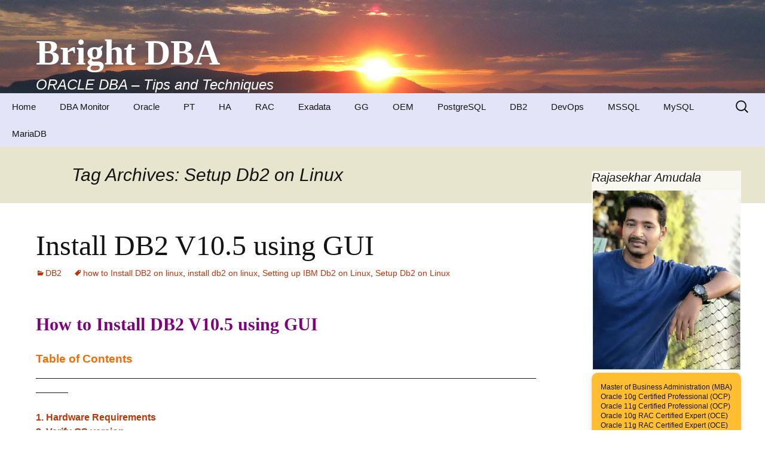

--- FILE ---
content_type: text/html; charset=UTF-8
request_url: https://www.br8dba.com/tag/setup-db2-on-linux/
body_size: 22657
content:
<!DOCTYPE html>
<!--[if IE 7]><html class="ie ie7" lang="en-US">
<![endif]-->
<!--[if IE 8]><html class="ie ie8" lang="en-US">
<![endif]-->
<!--[if !(IE 7) & !(IE 8)]><!--><html lang="en-US">
<!--<![endif]--><head><script data-no-optimize="1">var litespeed_docref=sessionStorage.getItem("litespeed_docref");litespeed_docref&&(Object.defineProperty(document,"referrer",{get:function(){return litespeed_docref}}),sessionStorage.removeItem("litespeed_docref"));</script> <meta charset="UTF-8"><link data-optimized="2" rel="stylesheet" href="https://www.br8dba.com/wp-content/litespeed/css/e95554c364c3cad931bd7eb52c3a5c6a.css?ver=2cc12" /><meta name="viewport" content="width=device-width"><title>Setup Db2 on Linux Archives - Bright DBA</title><link rel="profile" href="http://gmpg.org/xfn/11"><link rel="pingback" href="https://www.br8dba.com/xmlrpc.php">
<!--[if lt IE 9]> <script src="https://www.br8dba.com/wp-content/themes/twentythirteen/js/html5.js?ver=3.7.0"></script> <![endif]--><meta name='robots' content='index, follow, max-image-preview:large, max-snippet:-1, max-video-preview:-1' /><link rel="canonical" href="https://www.br8dba.com/tag/setup-db2-on-linux/" /><meta property="og:locale" content="en_US" /><meta property="og:type" content="article" /><meta property="og:title" content="Setup Db2 on Linux Archives - Bright DBA" /><meta property="og:url" content="https://www.br8dba.com/tag/setup-db2-on-linux/" /><meta property="og:site_name" content="Bright DBA" /><meta name="twitter:card" content="summary_large_image" /> <script type="application/ld+json" class="yoast-schema-graph">{"@context":"https://schema.org","@graph":[{"@type":"CollectionPage","@id":"https://www.br8dba.com/tag/setup-db2-on-linux/","url":"https://www.br8dba.com/tag/setup-db2-on-linux/","name":"Setup Db2 on Linux Archives - Bright DBA","isPartOf":{"@id":"https://www.br8dba.com/#website"},"breadcrumb":{"@id":"https://www.br8dba.com/tag/setup-db2-on-linux/#breadcrumb"},"inLanguage":"en-US"},{"@type":"BreadcrumbList","@id":"https://www.br8dba.com/tag/setup-db2-on-linux/#breadcrumb","itemListElement":[{"@type":"ListItem","position":1,"name":"Home","item":"https://www.br8dba.com/"},{"@type":"ListItem","position":2,"name":"Setup Db2 on Linux"}]},{"@type":"WebSite","@id":"https://www.br8dba.com/#website","url":"https://www.br8dba.com/","name":"Bright DBA","description":"ORACLE DBA - Tips and Techniques","publisher":{"@id":"https://www.br8dba.com/#organization"},"potentialAction":[{"@type":"SearchAction","target":{"@type":"EntryPoint","urlTemplate":"https://www.br8dba.com/?s={search_term_string}"},"query-input":"required name=search_term_string"}],"inLanguage":"en-US"},{"@type":"Organization","@id":"https://www.br8dba.com/#organization","name":"Bright DBA","url":"https://www.br8dba.com/","logo":{"@type":"ImageObject","inLanguage":"en-US","@id":"https://www.br8dba.com/#/schema/logo/image/","url":"https://i0.wp.com/www.br8dba.com/wp-content/uploads/2025/10/Rajasekhar.webp?fit=248%2C300&ssl=1","contentUrl":"https://i0.wp.com/www.br8dba.com/wp-content/uploads/2025/10/Rajasekhar.webp?fit=248%2C300&ssl=1","width":248,"height":300,"caption":"Bright DBA"},"image":{"@id":"https://www.br8dba.com/#/schema/logo/image/"},"sameAs":["https://www.linkedin.com/in/rajasekhar-amudala/"]}]}</script> <link rel='dns-prefetch' href='//cdn.datatables.net' /><link rel='dns-prefetch' href='//cdnjs.cloudflare.com' /><link rel='dns-prefetch' href='//www.google.com' /><link rel='dns-prefetch' href='//secure.gravatar.com' /><link rel='dns-prefetch' href='//stats.wp.com' /><link rel='dns-prefetch' href='//fonts.googleapis.com' /><link rel='dns-prefetch' href='//v0.wordpress.com' /><link rel='dns-prefetch' href='//i0.wp.com' /><link href='https://fonts.gstatic.com' crossorigin rel='preconnect' /><link rel="alternate" type="application/rss+xml" title="Bright DBA &raquo; Feed" href="https://www.br8dba.com/feed/" /><link rel="alternate" type="application/rss+xml" title="Bright DBA &raquo; Comments Feed" href="https://www.br8dba.com/comments/feed/" /><link rel="alternate" type="application/rss+xml" title="Bright DBA &raquo; Setup Db2 on Linux Tag Feed" href="https://www.br8dba.com/tag/setup-db2-on-linux/feed/" /><!--[if lt IE 9]><link rel='stylesheet' id='twentythirteen-ie-css' href='https://www.br8dba.com/wp-content/themes/twentythirteen/css/ie.css' media='all' />
<![endif]--><script type="litespeed/javascript" data-src="https://www.br8dba.com/wp-includes/js/jquery/jquery.min.js" id="jquery-core-js"></script> <link rel="https://api.w.org/" href="https://www.br8dba.com/wp-json/" /><link rel="alternate" type="application/json" href="https://www.br8dba.com/wp-json/wp/v2/tags/812" /><link rel="EditURI" type="application/rsd+xml" title="RSD" href="https://www.br8dba.com/xmlrpc.php?rsd" /><meta name="generator" content="WordPress 6.5.3" /><meta name="generator" content="Elementor 3.22.3; features: e_optimized_assets_loading, e_optimized_css_loading, e_font_icon_svg, additional_custom_breakpoints, e_lazyload; settings: css_print_method-external, google_font-enabled, font_display-swap"><link rel="icon" href="https://i0.wp.com/www.br8dba.com/wp-content/uploads/2018/09/cropped-IMG_4841-2.jpg?fit=32%2C32&#038;ssl=1" sizes="32x32" /><link rel="icon" href="https://i0.wp.com/www.br8dba.com/wp-content/uploads/2018/09/cropped-IMG_4841-2.jpg?fit=192%2C192&#038;ssl=1" sizes="192x192" /><link rel="apple-touch-icon" href="https://i0.wp.com/www.br8dba.com/wp-content/uploads/2018/09/cropped-IMG_4841-2.jpg?fit=180%2C180&#038;ssl=1" /><meta name="msapplication-TileImage" content="https://i0.wp.com/www.br8dba.com/wp-content/uploads/2018/09/cropped-IMG_4841-2.jpg?fit=270%2C270&#038;ssl=1" /></head><body class="archive tag tag-setup-db2-on-linux tag-812 wp-embed-responsive fl-builder-2-8-3-1 single-author sidebar elementor-default elementor-kit-3906"><div id="page" class="hfeed site"><header id="masthead" class="site-header" role="banner">
<a class="home-link" href="https://www.br8dba.com/" title="Bright DBA" rel="home"><h1 class="site-title">Bright DBA</h1><h2 class="site-description">ORACLE DBA &#8211; Tips and Techniques</h2>
</a><div id="navbar" class="navbar"><nav id="site-navigation" class="navigation main-navigation" role="navigation">
<button class="menu-toggle">Menu</button>
<a class="screen-reader-text skip-link" href="#content" title="Skip to content">Skip to content</a><div class="menu-top-menu-container"><ul id="primary-menu" class="nav-menu"><li id="menu-item-64" class="menu-item menu-item-type-custom menu-item-object-custom menu-item-home menu-item-64"><a href="https://www.br8dba.com/">Home</a></li><li id="menu-item-244" class="menu-item menu-item-type-post_type menu-item-object-page menu-item-has-children menu-item-244"><a href="https://www.br8dba.com/monitor/">DBA Monitor</a><ul class="sub-menu"><li id="menu-item-1993" class="menu-item menu-item-type-post_type menu-item-object-page menu-item-has-children menu-item-1993"><a href="https://www.br8dba.com/scripts/">Scripts</a><ul class="sub-menu"><li id="menu-item-2775" class="menu-item menu-item-type-post_type menu-item-object-page menu-item-2775"><a href="https://www.br8dba.com/dba-sheet-v6-1/">DBA Sheet v6.1</a></li><li id="menu-item-1992" class="menu-item menu-item-type-post_type menu-item-object-page menu-item-1992"><a href="https://www.br8dba.com/dba-sheet/">DBA Sheet v7.0</a></li><li id="menu-item-3180" class="menu-item menu-item-type-post_type menu-item-object-page menu-item-3180"><a href="https://www.br8dba.com/?page_id=3178">DBA Daily Report</a></li><li id="menu-item-3792" class="menu-item menu-item-type-post_type menu-item-object-page menu-item-3792"><a href="https://www.br8dba.com/generate-insert-statements-from-the-select-query/">Generate INSERT statements from the SELECT query</a></li><li id="menu-item-3801" class="menu-item menu-item-type-post_type menu-item-object-page menu-item-3801"><a href="https://www.br8dba.com/generate-insert-statements-to-a-flat-file-using-a-pl-sql-query/">Generate INSERT statements to a flat file using a PL/SQL query</a></li></ul></li><li id="menu-item-344" class="menu-item menu-item-type-post_type menu-item-object-page menu-item-344"><a href="https://www.br8dba.com/day-to-day/">OS</a></li><li id="menu-item-332" class="menu-item menu-item-type-post_type menu-item-object-page menu-item-332"><a href="https://www.br8dba.com/asm-2/">DATABASE</a></li><li id="menu-item-338" class="menu-item menu-item-type-post_type menu-item-object-page menu-item-338"><a href="https://www.br8dba.com/?page_id=337">NETWORK</a></li><li id="menu-item-341" class="menu-item menu-item-type-post_type menu-item-object-page menu-item-341"><a href="https://www.br8dba.com/?page_id=340">STORAGE</a></li></ul></li><li id="menu-item-1945" class="menu-item menu-item-type-post_type menu-item-object-page menu-item-has-children menu-item-1945"><a href="https://www.br8dba.com/db-generic/">Oracle</a><ul class="sub-menu"><li id="menu-item-66" class="menu-item menu-item-type-post_type menu-item-object-page menu-item-has-children menu-item-66"><a href="https://www.br8dba.com/admin/">DB-Install</a><ul class="sub-menu"><li id="menu-item-282" class="menu-item menu-item-type-post_type menu-item-object-page menu-item-282"><a href="https://www.br8dba.com/10g-2/">Install 10g</a></li><li id="menu-item-1652" class="menu-item menu-item-type-post_type menu-item-object-page menu-item-1652"><a href="https://www.br8dba.com/install-oracle-software-in-silent-mode-11gr2-11-2-0-3/">Install Oracle Software in silent mode 11gR2</a></li><li id="menu-item-2007" class="menu-item menu-item-type-post_type menu-item-object-page menu-item-2007"><a href="https://www.br8dba.com/deinstall-oracle-11gr2-database-binaries/">Deinstall Oracle 11gR2 Database binaries</a></li><li id="menu-item-1155" class="menu-item menu-item-type-post_type menu-item-object-page menu-item-1155"><a href="https://www.br8dba.com/uninstall-oracle-client-windows/">Uninstall Oracle Client on Windows</a></li><li id="menu-item-1626" class="menu-item menu-item-type-post_type menu-item-object-page menu-item-1626"><a href="https://www.br8dba.com/dbca-silent-mode/">Create database -DBCA silent mode</a></li><li id="menu-item-1644" class="menu-item menu-item-type-post_type menu-item-object-page menu-item-1644"><a href="https://www.br8dba.com/delete-database-using-dbca-silent-mode/">Delete database -DBCA silent mode</a></li><li id="menu-item-701" class="menu-item menu-item-type-post_type menu-item-object-page menu-item-701"><a href="https://www.br8dba.com/drop-database/">Drop Database</a></li><li id="menu-item-866" class="menu-item menu-item-type-post_type menu-item-object-page menu-item-866"><a href="https://www.br8dba.com/patch-terminology/">Patch Terminology</a></li></ul></li><li id="menu-item-277" class="menu-item menu-item-type-post_type menu-item-object-page menu-item-has-children menu-item-277"><a href="https://www.br8dba.com/install/">DB-Admin</a><ul class="sub-menu"><li id="menu-item-2139" class="menu-item menu-item-type-post_type menu-item-object-page menu-item-2139"><a href="https://www.br8dba.com/how-to-change-the-prompt-to-show-connected-user-and-database-name-in-sqlplus/">How to change SQL  prompt to show connected user and database name</a></li><li id="menu-item-763" class="menu-item menu-item-type-post_type menu-item-object-page menu-item-763"><a href="https://www.br8dba.com/change-archive-dest/">Change Archive Dest</a></li><li id="menu-item-886" class="menu-item menu-item-type-post_type menu-item-object-page menu-item-886"><a href="https://www.br8dba.com/enable-archivelog/">Enable Archivelog</a></li><li id="menu-item-2229" class="menu-item menu-item-type-post_type menu-item-object-page menu-item-2229"><a href="https://www.br8dba.com/how-to-recover-loss-of-data-without-a-backup/">How to Recover Loss of DATA – (Without a Backup!)</a></li><li id="menu-item-1201" class="menu-item menu-item-type-post_type menu-item-object-page menu-item-1201"><a href="https://www.br8dba.com/oem-dbconsole-manually/">Configure OEM DBConsole manually</a></li><li id="menu-item-1489" class="menu-item menu-item-type-post_type menu-item-object-page menu-item-1489"><a href="https://www.br8dba.com/proxy-user/">Proxy User</a></li><li id="menu-item-1506" class="menu-item menu-item-type-post_type menu-item-object-page menu-item-1506"><a href="https://www.br8dba.com/database-link/">Database Link</a></li><li id="menu-item-1390" class="menu-item menu-item-type-post_type menu-item-object-page menu-item-1390"><a href="https://www.br8dba.com/dbms_scheduler/">DBMS_SCHEDULER</a></li><li id="menu-item-2153" class="menu-item menu-item-type-post_type menu-item-object-page menu-item-2153"><a href="https://www.br8dba.com/enable-disable-jobs-during-maintenance/">Enable/Disable JOBS during Maintenance</a></li><li id="menu-item-1459" class="menu-item menu-item-type-post_type menu-item-object-page menu-item-1459"><a href="https://www.br8dba.com/ora-00054/">ORA-00054</a></li><li id="menu-item-1468" class="menu-item menu-item-type-post_type menu-item-object-page menu-item-1468"><a href="https://www.br8dba.com/blocking-sessions/">Blocking Sessions</a></li><li id="menu-item-1634" class="menu-item menu-item-type-post_type menu-item-object-page menu-item-1634"><a href="https://www.br8dba.com/create-service-using-dbms_service/">Create Service using DBMS_SERVICE</a></li><li id="menu-item-1870" class="menu-item menu-item-type-post_type menu-item-object-page menu-item-1870"><a href="https://www.br8dba.com/error-tns-12543/">Error TNS-12543</a></li><li id="menu-item-3579" class="menu-item menu-item-type-post_type menu-item-object-page menu-item-3579"><a href="https://www.br8dba.com/store-db-credentials-in-oracle-wallet/">Store DB credentials in Oracle Wallet</a></li><li id="menu-item-987" class="menu-item menu-item-type-post_type menu-item-object-page menu-item-987"><a href="https://www.br8dba.com/?page_id=985">Under Edit</a></li></ul></li><li id="menu-item-67" class="menu-item menu-item-type-post_type menu-item-object-page menu-item-has-children menu-item-67"><a href="https://www.br8dba.com/backup-and-recovery/">BACKUP</a><ul class="sub-menu"><li id="menu-item-2354" class="menu-item menu-item-type-post_type menu-item-object-page menu-item-2354"><a href="https://www.br8dba.com/backup-oracle-home-and-inventory/">BACKUP ORACLE HOME AND INVENTORY</a></li><li id="menu-item-1137" class="menu-item menu-item-type-post_type menu-item-object-page menu-item-has-children menu-item-1137"><a href="https://www.br8dba.com/datapump/">Datapump</a><ul class="sub-menu"><li id="menu-item-2116" class="menu-item menu-item-type-post_type menu-item-object-page menu-item-2116"><a href="https://www.br8dba.com/schema-refresh-from-11g-to-12c-pdb/">SCHEMA REFRESH FROM 11G TO 12C PDB</a></li></ul></li><li id="menu-item-1136" class="menu-item menu-item-type-post_type menu-item-object-page menu-item-has-children menu-item-1136"><a href="https://www.br8dba.com/rman/">RMAN</a><ul class="sub-menu"><li id="menu-item-1181" class="menu-item menu-item-type-post_type menu-item-object-page menu-item-1181"><a href="https://www.br8dba.com/catalog/">CATALOG</a></li><li id="menu-item-1263" class="menu-item menu-item-type-post_type menu-item-object-page menu-item-1263"><a href="https://www.br8dba.com/rman-database-restore-rac-rac/">RMAN Database Restore RAC – RAC</a></li><li id="menu-item-1275" class="menu-item menu-item-type-post_type menu-item-object-page menu-item-1275"><a href="https://www.br8dba.com/rman-database-restore-asm-asm/">RMAN Database Restore ASM – ASM</a></li><li id="menu-item-1283" class="menu-item menu-item-type-post_type menu-item-object-page menu-item-1283"><a href="https://www.br8dba.com/rman-database-restore-from-asm-to-file-system/">RMAN Database Restore from ASM to File System</a></li><li id="menu-item-1531" class="menu-item menu-item-type-post_type menu-item-object-page menu-item-1531"><a href="https://www.br8dba.com/rman-active-duplication-asm-asm/">RMAN ACTIVE DUPLICATION ASM TO ASM</a></li><li id="menu-item-2292" class="menu-item menu-item-type-post_type menu-item-object-page menu-item-2292"><a href="https://www.br8dba.com/backup-based-rman-duplicate-database/">Backup Based RMAN Duplicate Database</a></li></ul></li></ul></li><li id="menu-item-1951" class="menu-item menu-item-type-post_type menu-item-object-page menu-item-has-children menu-item-1951"><a href="https://www.br8dba.com/18c/">12c/18c/19c</a><ul class="sub-menu"><li id="menu-item-1876" class="menu-item menu-item-type-post_type menu-item-object-page menu-item-1876"><a href="https://www.br8dba.com/install-12-2-database-binaries-in-silent-mode/">Install 12.2 Database Binaries in silent mode</a></li><li id="menu-item-2186" class="menu-item menu-item-type-post_type menu-item-object-page menu-item-2186"><a href="https://www.br8dba.com/upgrade-oracle-database-manually-from-11-2-0-4-to-12-2-0-1/">Upgrade DB Manually 11.2.0.4 to 12.2.0.1</a></li><li id="menu-item-2220" class="menu-item menu-item-type-post_type menu-item-object-page menu-item-2220"><a href="https://www.br8dba.com/upgrade-oracle-database-from-11-2-0-4-to-12-2-0-1-using-dbua/">Upgrade DB using DBUA from 11.2.0.4 to 12.2.0.1</a></li><li id="menu-item-1735" class="menu-item menu-item-type-post_type menu-item-object-page menu-item-1735"><a href="https://www.br8dba.com/create-pdb-using-seed/">CREATE PDB USING SEED</a></li><li id="menu-item-1741" class="menu-item menu-item-type-post_type menu-item-object-page menu-item-1741"><a href="https://www.br8dba.com/create-new-pdb-by-cloning-an-existing-pdb/">CREATE NEW PDB BY CLONING AN EXISTING PDB</a></li><li id="menu-item-1760" class="menu-item menu-item-type-post_type menu-item-object-page menu-item-1760"><a href="https://www.br8dba.com/create-pdb-using-dbca/">CREATE PDB USING DBCA</a></li><li id="menu-item-1791" class="menu-item menu-item-type-post_type menu-item-object-page menu-item-1791"><a href="https://www.br8dba.com/drop-pdb/">DROP PDB MANUALLY</a></li><li id="menu-item-1773" class="menu-item menu-item-type-post_type menu-item-object-page menu-item-1773"><a href="https://www.br8dba.com/configure-oem-express-12c/">Configure OEM Express 12c</a></li><li id="menu-item-1781" class="menu-item menu-item-type-post_type menu-item-object-page menu-item-1781"><a href="https://www.br8dba.com/create-non-cdb-on-oracle-12c-in-silent-mode/">CREATE NON-CDB ON ORACLE 12C IN SILENT MODE</a></li><li id="menu-item-1912" class="menu-item menu-item-type-post_type menu-item-object-page menu-item-1912"><a href="https://www.br8dba.com/create-non-cdb-oracle-database-12c-on-linux-using-dbca-gui/">Create Non-CDB on Oracle 12c using DBCA (GUI)</a></li><li id="menu-item-1922" class="menu-item menu-item-type-post_type menu-item-object-page menu-item-1922"><a href="https://www.br8dba.com/convert-non-cdb-to-pdb-with-dbms_pdb/">Convert Non-CDB to PDB with DBMS_PDB</a></li><li id="menu-item-2117" class="menu-item menu-item-type-post_type menu-item-object-page menu-item-2117"><a href="https://www.br8dba.com/schema-refresh-from-11g-to-12c-pdb/">SCHEMA REFRESH FROM 11G TO 12C PDB</a></li><li id="menu-item-1803" class="menu-item menu-item-type-post_type menu-item-object-page menu-item-1803"><a href="https://www.br8dba.com/startup-shutdown-cdb-and-pdb/">STARTUP/SHUTDOWN CDB AND PDB</a></li><li id="menu-item-1833" class="menu-item menu-item-type-post_type menu-item-object-page menu-item-1833"><a href="https://www.br8dba.com/apply-ru-on-database-12-2/">Apply RU on DATABASE 12.2</a></li><li id="menu-item-1844" class="menu-item menu-item-type-post_type menu-item-object-page menu-item-1844"><a href="https://www.br8dba.com/rollback-ru-from-database-12-2/">ROLLBACK RU from DATABASE 12.2</a></li><li id="menu-item-2759" class="menu-item menu-item-type-post_type menu-item-object-page menu-item-2759"><a href="https://www.br8dba.com/how-to-change-max_string_size-on-physical-standby-environment/">How to Change MAX_STRING_SIZE on Physical Standby Environment</a></li><li id="menu-item-2812" class="menu-item menu-item-type-post_type menu-item-object-page menu-item-has-children menu-item-2812"><a href="https://www.br8dba.com/18c-2/">18C</a><ul class="sub-menu"><li id="menu-item-1974" class="menu-item menu-item-type-post_type menu-item-object-page menu-item-1974"><a href="https://www.br8dba.com/install-18c/">Install 18c</a></li><li id="menu-item-2248" class="menu-item menu-item-type-post_type menu-item-object-page menu-item-2248"><a href="https://www.br8dba.com/deinstall-oracle-18c-database-binaries/">Deinstall Oracle 18c Database Binaries</a></li><li id="menu-item-2520" class="menu-item menu-item-type-post_type menu-item-object-page menu-item-2520"><a href="https://www.br8dba.com/18c-db-patching/">18c DB Patching</a></li></ul></li><li id="menu-item-2808" class="menu-item menu-item-type-post_type menu-item-object-page menu-item-2808"><a href="https://www.br8dba.com/install-19c/">Install 19c GUI</a></li><li id="menu-item-2818" class="menu-item menu-item-type-post_type menu-item-object-page menu-item-2818"><a href="https://www.br8dba.com/install-oracle-19c-database-software-in-silent-mode/">Install 19c in silent mode</a></li><li id="menu-item-2827" class="menu-item menu-item-type-post_type menu-item-object-page menu-item-2827"><a href="https://www.br8dba.com/oracle-19c-deinstall/">Oracle 19c Deinstall</a></li><li id="menu-item-2851" class="menu-item menu-item-type-post_type menu-item-object-page menu-item-2851"><a href="https://www.br8dba.com/create-db-19c-dbca-gui/">Create DB 19C – DBCA-GUI</a></li><li id="menu-item-2855" class="menu-item menu-item-type-post_type menu-item-object-page menu-item-2855"><a href="https://www.br8dba.com/create-db-19c-dbca-silent/">Create DB 19C – DBCA-SILENT</a></li><li id="menu-item-2863" class="menu-item menu-item-type-post_type menu-item-object-page menu-item-2863"><a href="https://www.br8dba.com/apply-ru-on-database-19c/">Apply Patch RU on Database 19c</a></li><li id="menu-item-2888" class="menu-item menu-item-type-post_type menu-item-object-page menu-item-2888"><a href="https://www.br8dba.com/upgrade-oracle-database-from-12-2-0-1-to-19c-using-dbua/">Upgrade Oracle Database from 12.2.0.1 to 19c using DBUA</a></li><li id="menu-item-2906" class="menu-item menu-item-type-post_type menu-item-object-page menu-item-2906"><a href="https://www.br8dba.com/upgrade-oracle-database-manually-from-12-2-0-1-to-19c/">Upgrade Oracle Database Manually from 12.2.0.1 to 19c</a></li><li id="menu-item-2933" class="menu-item menu-item-type-post_type menu-item-object-page menu-item-2933"><a href="https://www.br8dba.com/rolling-upgrade-with-an-existing-physical-standby-database/">Rolling Upgrade With an Existing Physical Standby Database</a></li><li id="menu-item-3521" class="menu-item menu-item-type-post_type menu-item-object-page menu-item-3521"><a href="https://www.br8dba.com/upgrade-timezone-version/">Upgrade TIMEZONE Version</a></li></ul></li></ul></li><li id="menu-item-75" class="menu-item menu-item-type-post_type menu-item-object-page menu-item-has-children menu-item-75"><a href="https://www.br8dba.com/p-tuning/">PT</a><ul class="sub-menu"><li id="menu-item-2101" class="menu-item menu-item-type-post_type menu-item-object-page menu-item-has-children menu-item-2101"><a href="https://www.br8dba.com/tuning-stage-1/">Tuning Stage 1</a><ul class="sub-menu"><li id="menu-item-1222" class="menu-item menu-item-type-post_type menu-item-object-page menu-item-1222"><a href="https://www.br8dba.com/statistics/">Statistics</a></li><li id="menu-item-1701" class="menu-item menu-item-type-post_type menu-item-object-page menu-item-1701"><a href="https://www.br8dba.com/oracle-histograms/">Oracle Histograms</a></li><li id="menu-item-1237" class="menu-item menu-item-type-post_type menu-item-object-page menu-item-1237"><a href="https://www.br8dba.com/export/">Export/Import schema statistics</a></li><li id="menu-item-1427" class="menu-item menu-item-type-post_type menu-item-object-page menu-item-1427"><a href="https://www.br8dba.com/control_management_pack_access/">CONTROL MANAGEMENT PACK ACCESS</a></li><li id="menu-item-1305" class="menu-item menu-item-type-post_type menu-item-object-page menu-item-1305"><a href="https://www.br8dba.com/generate-explain-plan/">Generate Explain Plan</a></li><li id="menu-item-1347" class="menu-item menu-item-type-post_type menu-item-object-page menu-item-1347"><a href="https://www.br8dba.com/sql-query-is-really-hanged-or-not/">SQL Query is really hanged or not</a></li></ul></li><li id="menu-item-2100" class="menu-item menu-item-type-post_type menu-item-object-page menu-item-has-children menu-item-2100"><a href="https://www.br8dba.com/tuning-stage-2/">Tuning Stage 2</a><ul class="sub-menu"><li id="menu-item-1374" class="menu-item menu-item-type-post_type menu-item-object-page menu-item-1374"><a href="https://www.br8dba.com/statspack/">STATSPACK</a></li><li id="menu-item-1428" class="menu-item menu-item-type-post_type menu-item-object-page menu-item-1428"><a href="https://www.br8dba.com/ash-2/">ASH</a></li><li id="menu-item-1400" class="menu-item menu-item-type-post_type menu-item-object-page menu-item-1400"><a href="https://www.br8dba.com/awr/">AWR</a></li><li id="menu-item-1932" class="menu-item menu-item-type-post_type menu-item-object-page menu-item-1932"><a href="https://www.br8dba.com/colored-sql_id/">Colored SQL_ID</a></li><li id="menu-item-467" class="menu-item menu-item-type-post_type menu-item-object-page menu-item-467"><a href="https://www.br8dba.com/sysaux-tablespace/">SYSAUX Tablespace</a></li></ul></li><li id="menu-item-2099" class="menu-item menu-item-type-post_type menu-item-object-page menu-item-has-children menu-item-2099"><a href="https://www.br8dba.com/tuning-stage-3/">Tuning Stage 3</a><ul class="sub-menu"><li id="menu-item-2092" class="menu-item menu-item-type-post_type menu-item-object-page menu-item-2092"><a href="https://www.br8dba.com/troubleshooting-long-running-queries/">Troubleshooting Long Running Queries</a></li><li id="menu-item-1191" class="menu-item menu-item-type-post_type menu-item-object-page menu-item-1191"><a href="https://www.br8dba.com/sql-tuning-advisor-manually/">SQL Tuning Advisor</a></li><li id="menu-item-1480" class="menu-item menu-item-type-post_type menu-item-object-page menu-item-has-children menu-item-1480"><a href="https://www.br8dba.com/sqlt/">SQLT</a><ul class="sub-menu"><li id="menu-item-1313" class="menu-item menu-item-type-post_type menu-item-object-page menu-item-1313"><a href="https://www.br8dba.com/how-to-install-sqlt/">How to Install SQLT</a></li><li id="menu-item-1337" class="menu-item menu-item-type-post_type menu-item-object-page menu-item-1337"><a href="https://www.br8dba.com/how-to-run-sqlt/">How to Run SQLT</a></li><li id="menu-item-1336" class="menu-item menu-item-type-post_type menu-item-object-page menu-item-1336"><a href="https://www.br8dba.com/how-to-create-custom-sql-profile/">How to Create Custom SQL Profile</a></li><li id="menu-item-1377" class="menu-item menu-item-type-post_type menu-item-object-page menu-item-1377"><a href="https://www.br8dba.com/uninstall-sqlt/">Uninstall SQLT</a></li></ul></li><li id="menu-item-1248" class="menu-item menu-item-type-post_type menu-item-object-page menu-item-1248"><a href="https://www.br8dba.com/trace/">Tracing</a></li><li id="menu-item-1481" class="menu-item menu-item-type-post_type menu-item-object-page menu-item-1481"><a href="https://www.br8dba.com/trca-trace-analyzer/">TRCA – Trace Analyzer</a></li></ul></li></ul></li><li id="menu-item-1939" class="menu-item menu-item-type-post_type menu-item-object-page menu-item-has-children menu-item-1939"><a href="https://www.br8dba.com/ha/">HA</a><ul class="sub-menu"><li id="menu-item-70" class="menu-item menu-item-type-post_type menu-item-object-page menu-item-has-children menu-item-70"><a href="https://www.br8dba.com/dataguard/">DG 11g</a><ul class="sub-menu"><li id="menu-item-1125" class="menu-item menu-item-type-post_type menu-item-object-page menu-item-has-children menu-item-1125"><a href="https://www.br8dba.com/configuration/">CONFIGURATION</a><ul class="sub-menu"><li id="menu-item-709" class="menu-item menu-item-type-post_type menu-item-object-page menu-item-709"><a href="https://www.br8dba.com/active-dataguard/">Active Dataguard on Non-ASM</a></li><li id="menu-item-1039" class="menu-item menu-item-type-post_type menu-item-object-page menu-item-1039"><a href="https://www.br8dba.com/active-dataguard-on-asm/">Active Dataguard on ASM</a></li><li id="menu-item-2374" class="menu-item menu-item-type-post_type menu-item-object-page menu-item-2374"><a href="https://www.br8dba.com/configure-snapshot-standby/">Convert Physical Standby Database to Snapshot Standby Database</a></li><li id="menu-item-2380" class="menu-item menu-item-type-post_type menu-item-object-page menu-item-2380"><a href="https://www.br8dba.com/convert-snapshot-database-to-physical-standby-database/">Convert Snapshot Standby database to Physical Standby database</a></li><li id="menu-item-2350" class="menu-item menu-item-type-post_type menu-item-object-page menu-item-2350"><a href="https://www.br8dba.com/configure-cascading-standby-database/">Configure Cascading Standby Database</a></li><li id="menu-item-1051" class="menu-item menu-item-type-post_type menu-item-object-page menu-item-1051"><a href="https://www.br8dba.com/dg-broker-configuration/">DG Broker Configuration</a></li><li id="menu-item-2526" class="menu-item menu-item-type-post_type menu-item-object-page menu-item-2526"><a href="https://www.br8dba.com/dg-broker-error-ora-16714/">DG Broker Error – ORA-16714</a></li><li id="menu-item-2299" class="menu-item menu-item-type-post_type menu-item-object-page menu-item-2299"><a href="https://www.br8dba.com/disable-dg-broker/">Disable DG Broker</a></li></ul></li><li id="menu-item-1124" class="menu-item menu-item-type-post_type menu-item-object-page menu-item-has-children menu-item-1124"><a href="https://www.br8dba.com/switchover/">SWITCHOVER</a><ul class="sub-menu"><li id="menu-item-1054" class="menu-item menu-item-type-post_type menu-item-object-page menu-item-1054"><a href="https://www.br8dba.com/switchover-with-nobroker/">Switchover Manual No-Broker</a></li><li id="menu-item-1063" class="menu-item menu-item-type-post_type menu-item-object-page menu-item-1063"><a href="https://www.br8dba.com/switchover-with-broker/">Switchover with Broker</a></li></ul></li><li id="menu-item-1123" class="menu-item menu-item-type-post_type menu-item-object-page menu-item-has-children menu-item-1123"><a href="https://www.br8dba.com/failover/">FAILOVER</a><ul class="sub-menu"><li id="menu-item-1072" class="menu-item menu-item-type-post_type menu-item-object-page menu-item-1072"><a href="https://www.br8dba.com/failover-with-dg-broker/">Failover with Broker(No Flashback)</a></li><li id="menu-item-1099" class="menu-item menu-item-type-post_type menu-item-object-page menu-item-1099"><a href="https://www.br8dba.com/failover-with-no-broker-no-flashback/">Failover with No Broker (No Flashback)</a></li><li id="menu-item-1079" class="menu-item menu-item-type-post_type menu-item-object-page menu-item-1079"><a href="https://www.br8dba.com/failover-with-dg-broker-using-flashback-database/">Failover with Broker using Flashback</a></li><li id="menu-item-1091" class="menu-item menu-item-type-post_type menu-item-object-page menu-item-1091"><a href="https://www.br8dba.com/failover-with-no-dg-broker-using-flashback/">Failover with No Broker using Flashback</a></li></ul></li><li id="menu-item-1029" class="menu-item menu-item-type-post_type menu-item-object-page menu-item-1029"><a href="https://www.br8dba.com/enable-real-time-apply/">Enable Real-Time Apply</a></li><li id="menu-item-2280" class="menu-item menu-item-type-post_type menu-item-object-page menu-item-2280"><a href="https://www.br8dba.com/how-to-apply-database-psu-patch-where-standby-in-place/">Apply DB PSU on Standby</a></li><li id="menu-item-2475" class="menu-item menu-item-type-post_type menu-item-object-page menu-item-2475"><a href="https://www.br8dba.com/refresh-standby-database-using-rman-incremental-scn-backup/">Refresh Standby Database using RMAN Incremental SCN Backup</a></li><li id="menu-item-2338" class="menu-item menu-item-type-post_type menu-item-object-page menu-item-2338"><a href="https://www.br8dba.com/resetlogs-on-primary-where-standby-in-place/">Resetlogs on Primary where Standby in place</a></li><li id="menu-item-1044" class="menu-item menu-item-type-post_type menu-item-object-page menu-item-1044"><a href="https://www.br8dba.com/drop-srl/">Drop SRL</a></li></ul></li><li id="menu-item-1863" class="menu-item menu-item-type-post_type menu-item-object-page menu-item-has-children menu-item-1863"><a href="https://www.br8dba.com/dg-12c/">DG 12c</a><ul class="sub-menu"><li id="menu-item-1864" class="menu-item menu-item-type-post_type menu-item-object-page menu-item-1864"><a href="https://www.br8dba.com/12-2-active-dataguard-in-cdb-on-non-asm/">12.2 Active Dataguard in CDB on Non-ASM</a></li><li id="menu-item-2453" class="menu-item menu-item-type-post_type menu-item-object-page menu-item-2453"><a href="https://www.br8dba.com/create-physical-standby-without-rman-duplicate-command/">Create Physical Standby using RMAN Backup Without Duplicate Command</a></li><li id="menu-item-2463" class="menu-item menu-item-type-post_type menu-item-object-page menu-item-2463"><a href="https://www.br8dba.com/create-physical-standby-using-rman-backup-with-duplicate-command/">Create Physical Standby using RMAN Backup with Duplicate Command</a></li><li id="menu-item-2536" class="menu-item menu-item-type-post_type menu-item-object-page menu-item-2536"><a href="https://www.br8dba.com/12c-dg-broker-configuration/">12c DG Broker Configuration</a></li><li id="menu-item-2328" class="menu-item menu-item-type-post_type menu-item-object-page menu-item-2328"><a href="https://www.br8dba.com/upgrade-database-to-12-2-with-physical-standby/">Upgrade Database to 12.2 with Physical Standby</a></li></ul></li></ul></li><li id="menu-item-76" class="menu-item menu-item-type-post_type menu-item-object-page menu-item-has-children menu-item-76"><a href="https://www.br8dba.com/rac/">RAC</a><ul class="sub-menu"><li id="menu-item-3666" class="menu-item menu-item-type-post_type menu-item-object-page menu-item-3666"><a href="https://www.br8dba.com/create-users-groups-and-paths-for-oracle-rac/">Create users, groups and Paths for Oracle RAC</a></li><li id="menu-item-3783" class="menu-item menu-item-type-post_type menu-item-object-page menu-item-3783"><a href="https://www.br8dba.com/configure-asmlib-for-oracle-asm/">Configure ASMLib for Oracle ASM</a></li><li id="menu-item-3678" class="menu-item menu-item-type-post_type menu-item-object-page menu-item-3678"><a href="https://www.br8dba.com/configure-udev-rules-for-oracle-asm/">Configure UDEV Rules for Oracle ASM</a></li><li id="menu-item-248" class="menu-item menu-item-type-post_type menu-item-object-page menu-item-has-children menu-item-248"><a href="https://www.br8dba.com/asm/">ASM</a><ul class="sub-menu"><li id="menu-item-747" class="menu-item menu-item-type-post_type menu-item-object-page menu-item-747"><a href="https://www.br8dba.com/move-asm-spfile/">Move ASM Spfile to diff. DiskGroup</a></li><li id="menu-item-460" class="menu-item menu-item-type-post_type menu-item-object-page menu-item-460"><a href="https://www.br8dba.com/asm-commands/">ASM Commands</a></li><li id="menu-item-831" class="menu-item menu-item-type-post_type menu-item-object-page menu-item-831"><a href="https://www.br8dba.com/827-2/">Instantiating disk: failed</a></li><li id="menu-item-840" class="menu-item menu-item-type-post_type menu-item-object-page menu-item-840"><a href="https://www.br8dba.com/cssd-wont-start-automatically/">CSSD won’t start automatically</a></li></ul></li><li id="menu-item-424" class="menu-item menu-item-type-post_type menu-item-object-page menu-item-has-children menu-item-424"><a href="https://www.br8dba.com/rac-install/">RAC Install</a><ul class="sub-menu"><li id="menu-item-1005" class="menu-item menu-item-type-post_type menu-item-object-page menu-item-1005"><a href="https://www.br8dba.com/rac-install-11-2-0-3/">RAC Install 11.2.0.3</a></li><li id="menu-item-1017" class="menu-item menu-item-type-post_type menu-item-object-page menu-item-1017"><a href="https://www.br8dba.com/upgrade-gi-to-11-2-0-4/">Upgrade GI to 11.2.0.4</a></li><li id="menu-item-1016" class="menu-item menu-item-type-post_type menu-item-object-page menu-item-1016"><a href="https://www.br8dba.com/downgrade-to-11-2-0-3/">Downgrade GI to 11.2.0.3</a></li><li id="menu-item-2252" class="menu-item menu-item-type-post_type menu-item-object-page menu-item-2252"><a href="https://www.br8dba.com/root-sh-failed-with-ora-29783-on-rac/">root.sh failed with ORA-29783 on RAC</a></li><li id="menu-item-500" class="menu-item menu-item-type-post_type menu-item-object-page menu-item-500"><a href="https://www.br8dba.com/delete-node/">Delete Node</a></li><li id="menu-item-554" class="menu-item menu-item-type-post_type menu-item-object-page menu-item-554"><a href="https://www.br8dba.com/add-node/">Add Node</a></li><li id="menu-item-581" class="menu-item menu-item-type-post_type menu-item-object-page menu-item-581"><a href="https://www.br8dba.com/delete-node-without-remove-software/">Delete Node without remove software</a></li><li id="menu-item-601" class="menu-item menu-item-type-post_type menu-item-object-page menu-item-601"><a href="https://www.br8dba.com/add-node-back-which-was-deleted-without-software/">Add Node Back which was DELETED without remove software</a></li></ul></li><li id="menu-item-427" class="menu-item menu-item-type-post_type menu-item-object-page menu-item-has-children menu-item-427"><a href="https://www.br8dba.com/rac-admin/">RAC Admin</a><ul class="sub-menu"><li id="menu-item-2256" class="menu-item menu-item-type-post_type menu-item-object-page menu-item-2256"><a href="https://www.br8dba.com/how-to-take-ocr-backup-on-11-2-0-4/">How to take OCR backup on 11.2.0.4</a></li><li id="menu-item-822" class="menu-item menu-item-type-post_type menu-item-object-page menu-item-822"><a href="https://www.br8dba.com/cluster-name/">Cluster Name</a></li><li id="menu-item-736" class="menu-item menu-item-type-post_type menu-item-object-page menu-item-736"><a href="https://www.br8dba.com/moverelocate-ocr/">Move/Relocate OCR</a></li><li id="menu-item-617" class="menu-item menu-item-type-post_type menu-item-object-page menu-item-617"><a title="Voting Disk" href="https://www.br8dba.com/restore-loss-of-all-vote-disks/">Restore loss of all VOTE disk</a></li><li id="menu-item-478" class="menu-item menu-item-type-post_type menu-item-object-page menu-item-478"><a href="https://www.br8dba.com/?page_id=477">Cluster Startup issues</a></li><li id="menu-item-1008" class="menu-item menu-item-type-post_type menu-item-object-page menu-item-1008"><a href="https://www.br8dba.com/?page_id=1006">Add SCAN</a></li></ul></li><li id="menu-item-430" class="menu-item menu-item-type-post_type menu-item-object-page menu-item-has-children menu-item-430"><a href="https://www.br8dba.com/rac-tools/">RAC Tools</a><ul class="sub-menu"><li id="menu-item-433" class="menu-item menu-item-type-post_type menu-item-object-page menu-item-433"><a href="https://www.br8dba.com/cluvfy/">CLUVFY</a></li><li id="menu-item-722" class="menu-item menu-item-type-post_type menu-item-object-page menu-item-722"><a href="https://www.br8dba.com/oswatcher/">OSWatcher</a></li></ul></li><li id="menu-item-2491" class="menu-item menu-item-type-post_type menu-item-object-page menu-item-2491"><a href="https://www.br8dba.com/create-rac-physical-standby-database/">RAC Standby 12.2</a></li><li id="menu-item-3173" class="menu-item menu-item-type-post_type menu-item-object-page menu-item-3173"><a href="https://www.br8dba.com/create-acfs-file-system-on-rac/">Create ACFS File System on RAC</a></li></ul></li><li id="menu-item-4673" class="menu-item menu-item-type-post_type menu-item-object-page menu-item-has-children menu-item-4673"><a href="https://www.br8dba.com/exadata-2/">Exadata</a><ul class="sub-menu"><li id="menu-item-4674" class="menu-item menu-item-type-post_type menu-item-object-page menu-item-4674"><a href="https://www.br8dba.com/cellcli-commands/">CellCLI Commands</a></li></ul></li><li id="menu-item-1942" class="menu-item menu-item-type-post_type menu-item-object-page menu-item-has-children menu-item-1942"><a href="https://www.br8dba.com/gg/">GG</a><ul class="sub-menu"><li id="menu-item-73" class="menu-item menu-item-type-post_type menu-item-object-page menu-item-has-children menu-item-73"><a href="https://www.br8dba.com/goldengate/">GG 11g</a><ul class="sub-menu"><li id="menu-item-642" class="menu-item menu-item-type-post_type menu-item-object-page menu-item-642"><a href="https://www.br8dba.com/installation/">GoldenGate Installation</a></li><li id="menu-item-672" class="menu-item menu-item-type-post_type menu-item-object-page menu-item-672"><a href="https://www.br8dba.com/unidirectional-dml-replication/">Unidirectional DML Replication</a></li><li id="menu-item-1549" class="menu-item menu-item-type-post_type menu-item-object-page menu-item-1549"><a href="https://www.br8dba.com/zero-downtime-migration/">Zero Downtime Migration</a></li><li id="menu-item-1562" class="menu-item menu-item-type-post_type menu-item-object-page menu-item-1562"><a href="https://www.br8dba.com/ddl-replication/">DDL Replication</a></li></ul></li><li id="menu-item-1591" class="menu-item menu-item-type-post_type menu-item-object-page menu-item-has-children menu-item-1591"><a href="https://www.br8dba.com/goldengate-12c/">GG 12C</a><ul class="sub-menu"><li id="menu-item-1592" class="menu-item menu-item-type-post_type menu-item-object-page menu-item-1592"><a href="https://www.br8dba.com/goldengate-12c-installation/">GoldenGate 12C Installation</a></li><li id="menu-item-1613" class="menu-item menu-item-type-post_type menu-item-object-page menu-item-1613"><a href="https://www.br8dba.com/integrated-capture-local-deployment/">Integrated Capture</a></li><li id="menu-item-2172" class="menu-item menu-item-type-post_type menu-item-object-page menu-item-2172"><a href="https://www.br8dba.com/oracle-goldengate-heterogeneous-replication/">Oracle GoldenGate Heterogeneous Replication</a></li><li id="menu-item-2504" class="menu-item menu-item-type-post_type menu-item-object-page menu-item-2504"><a href="https://www.br8dba.com/credential-store/">Credential Store</a></li><li id="menu-item-2513" class="menu-item menu-item-type-post_type menu-item-object-page menu-item-2513"><a href="https://www.br8dba.com/add-new-table-to-an-existing-goldengate-configuration/">ADD NEW TABLE TO AN EXISTING GOLDENGATE CONFIGURATION</a></li></ul></li><li id="menu-item-2951" class="menu-item menu-item-type-post_type menu-item-object-page menu-item-has-children menu-item-2951"><a href="https://www.br8dba.com/gg-19c/">GG 19C</a><ul class="sub-menu"><li id="menu-item-2952" class="menu-item menu-item-type-post_type menu-item-object-page menu-item-2952"><a href="https://www.br8dba.com/install-oracle-goldengate-19c/">Install Oracle GoldenGate 19C for Database 12C</a></li><li id="menu-item-2967" class="menu-item menu-item-type-post_type menu-item-object-page menu-item-2967"><a href="https://www.br8dba.com/install-oracle-goldengate-19c-for-database-19c/">Install Oracle GoldenGate 19C for Database 19C</a></li></ul></li></ul></li><li id="menu-item-2553" class="menu-item menu-item-type-post_type menu-item-object-page menu-item-has-children menu-item-2553"><a href="https://www.br8dba.com/em/">OEM</a><ul class="sub-menu"><li id="menu-item-2743" class="menu-item menu-item-type-post_type menu-item-object-page menu-item-2743"><a href="https://www.br8dba.com/oem-install-13-2/">Install OEM 13.2</a></li><li id="menu-item-3044" class="menu-item menu-item-type-post_type menu-item-object-page menu-item-3044"><a href="https://www.br8dba.com/oem-13c-release-3-install/">Install OEM 13.3</a></li><li id="menu-item-3077" class="menu-item menu-item-type-post_type menu-item-object-page menu-item-3077"><a href="https://www.br8dba.com/add-targets-manually-on-em-cloud-control-13c/">Add Targets Manually on EM Cloud Control 13c</a></li><li id="menu-item-2554" class="menu-item menu-item-type-post_type menu-item-object-page menu-item-2554"><a href="https://www.br8dba.com/upgrade-omspatcher/">Upgrade OMSPatcher</a></li><li id="menu-item-2561" class="menu-item menu-item-type-post_type menu-item-object-page menu-item-2561"><a href="https://www.br8dba.com/apply-patch-on-oms/">Apply Patch on OMS 13.1</a></li><li id="menu-item-2566" class="menu-item menu-item-type-post_type menu-item-object-page menu-item-2566"><a href="https://www.br8dba.com/apply-patch-on-agent-13-1/">Apply Patch on Agent 13.1</a></li></ul></li><li id="menu-item-3304" class="menu-item menu-item-type-post_type menu-item-object-page menu-item-has-children menu-item-3304"><a href="https://www.br8dba.com/pgsql/">PostgreSQL</a><ul class="sub-menu"><li id="menu-item-3559" class="menu-item menu-item-type-post_type menu-item-object-page menu-item-3559"><a href="https://www.br8dba.com/postgresql-dba-how-to-install-postgresql-13-on-rhel-7/">Install PostgreSQL 13 using yum Repository on Linux</a></li><li id="menu-item-3556" class="menu-item menu-item-type-post_type menu-item-object-page menu-item-3556"><a href="https://www.br8dba.com/install-postgresql-using-source-code/">Install PostgreSQL Using Source Code</a></li><li id="menu-item-3558" class="menu-item menu-item-type-post_type menu-item-object-page menu-item-3558"><a href="https://www.br8dba.com/postgresql-dba-how-to-start-stop-postgresql-13-on-rhel-7/">How to START/STOP PostgreSQL 13 on Linux</a></li><li id="menu-item-3557" class="menu-item menu-item-type-post_type menu-item-object-page menu-item-3557"><a href="https://www.br8dba.com/postgresql-dba-how-to-create-database-in-postgresql/">Create Database in PostgreSQL</a></li><li id="menu-item-4353" class="menu-item menu-item-type-post_type menu-item-object-page menu-item-4353"><a href="https://www.br8dba.com/?page_id=4347">PostgreSQL User Management</a></li><li id="menu-item-4363" class="menu-item menu-item-type-post_type menu-item-object-page menu-item-4363"><a href="https://www.br8dba.com/?page_id=4361">PostgreSQL pg_hba.conf</a></li><li id="menu-item-4432" class="menu-item menu-item-type-post_type menu-item-object-page menu-item-4432"><a href="https://www.br8dba.com/?page_id=4421">Change Data Directory</a></li><li id="menu-item-4455" class="menu-item menu-item-type-post_type menu-item-object-page menu-item-4455"><a href="https://www.br8dba.com/?page_id=4449">WAL Files (Redo log files)</a></li><li id="menu-item-4474" class="menu-item menu-item-type-post_type menu-item-object-page menu-item-4474"><a href="https://www.br8dba.com/?page_id=4469">Change WAL Directory Location (pg_wal)</a></li><li id="menu-item-4442" class="menu-item menu-item-type-post_type menu-item-object-page menu-item-4442"><a href="https://www.br8dba.com/?page_id=4433">Enable Archive Mode (WAL Archiving)</a></li><li id="menu-item-4489" class="menu-item menu-item-type-post_type menu-item-object-page menu-item-4489"><a href="https://www.br8dba.com/?page_id=4486">Disable ARCHIVELOG Mode</a></li><li id="menu-item-4376" class="menu-item menu-item-type-post_type menu-item-object-page menu-item-4376"><a href="https://www.br8dba.com/?page_id=4371">PostgreSQL Tablespace</a></li><li id="menu-item-4396" class="menu-item menu-item-type-post_type menu-item-object-page menu-item-4396"><a href="https://www.br8dba.com/?page_id=4380">pg_dump &#038; pg_restore</a></li><li id="menu-item-4405" class="menu-item menu-item-type-post_type menu-item-object-page menu-item-4405"><a href="https://www.br8dba.com/?page_id=4398">Backup and Restore Using pg_dumpall</a></li><li id="menu-item-4481" class="menu-item menu-item-type-post_type menu-item-object-page menu-item-4481"><a href="https://www.br8dba.com/?page_id=4475">pg_basebackup</a></li><li id="menu-item-4503" class="menu-item menu-item-type-post_type menu-item-object-page menu-item-4503"><a href="https://www.br8dba.com/?page_id=4492">Clone PostgreSQL Cluster (No Archive Mode)</a></li><li id="menu-item-4525" class="menu-item menu-item-type-post_type menu-item-object-page menu-item-4525"><a href="https://www.br8dba.com/?page_id=4518">Backup and Restore on Same Host Using pg_basebackup</a></li><li id="menu-item-4536" class="menu-item menu-item-type-post_type menu-item-object-page menu-item-4536"><a href="https://www.br8dba.com/?page_id=4530">PostgreSQL Backup &#038; Restore+Recover to New Host with WAL Archive files</a></li><li id="menu-item-4546" class="menu-item menu-item-type-post_type menu-item-object-page menu-item-4546"><a href="https://www.br8dba.com/?page_id=4541">PostgreSQL Point-in-Time Recovery (PITR)</a></li><li id="menu-item-4556" class="menu-item menu-item-type-post_type menu-item-object-page menu-item-4556"><a href="https://www.br8dba.com/?page_id=4547">Incremental backups in PostgreSQL 17</a></li><li id="menu-item-4568" class="menu-item menu-item-type-post_type menu-item-object-page menu-item-4568"><a href="https://www.br8dba.com/?page_id=4563">Streaming Replication (Active Dataguard)</a></li><li id="menu-item-4587" class="menu-item menu-item-type-post_type menu-item-object-page menu-item-4587"><a href="https://www.br8dba.com/?page_id=4583">Failover Streaming Replication</a></li><li id="menu-item-4601" class="menu-item menu-item-type-post_type menu-item-object-page menu-item-4601"><a href="https://www.br8dba.com/?page_id=4596">Synchronous Replication in PostgreSQL</a></li><li id="menu-item-4657" class="menu-item menu-item-type-post_type menu-item-object-page menu-item-4657"><a href="https://www.br8dba.com/?page_id=4609">How to setup repmgr for PostgreSQL Automatic Failover</a></li></ul></li><li id="menu-item-3586" class="menu-item menu-item-type-post_type menu-item-object-page menu-item-has-children menu-item-3586"><a href="https://www.br8dba.com/db2/">DB2</a><ul class="sub-menu"><li id="menu-item-3616" class="menu-item menu-item-type-post_type menu-item-object-page menu-item-3616"><a href="https://www.br8dba.com/install-db2-10-5-using-gui/">Install DB2 V10.5 using GUI</a></li><li id="menu-item-3853" class="menu-item menu-item-type-post_type menu-item-object-page menu-item-3853"><a href="https://www.br8dba.com/db2-stop-and-start/">DB2 STOP and START</a></li><li id="menu-item-4200" class="menu-item menu-item-type-post_type menu-item-object-page menu-item-4200"><a href="https://www.br8dba.com/db2-troubleshooting-guide/">DB2 Troubleshooting Guide</a></li></ul></li><li id="menu-item-4666" class="menu-item menu-item-type-post_type menu-item-object-page menu-item-has-children menu-item-4666"><a href="https://www.br8dba.com/devops-2/">DevOps</a><ul class="sub-menu"><li id="menu-item-4678" class="menu-item menu-item-type-post_type menu-item-object-page menu-item-4678"><a href="https://www.br8dba.com/how-to-install-jenkins-on-linux/">How to Install Jenkins on Linux</a></li></ul></li><li id="menu-item-2357" class="menu-item menu-item-type-post_type menu-item-object-page menu-item-has-children menu-item-2357"><a href="https://www.br8dba.com/sql-server/">MSSQL</a><ul class="sub-menu"><li id="menu-item-4685" class="menu-item menu-item-type-post_type menu-item-object-page menu-item-4685"><a href="https://www.br8dba.com/sql-server-basics-for-oracle-dbas/">SQL Server Basics</a></li><li id="menu-item-4686" class="menu-item menu-item-type-post_type menu-item-object-page menu-item-4686"><a href="https://www.br8dba.com/install-microsoft-sql-server-express-2014/">Install Microsoft SQL Server Express 2014</a></li><li id="menu-item-4687" class="menu-item menu-item-type-post_type menu-item-object-page menu-item-4687"><a href="https://www.br8dba.com/install-only-sql-server-management-studio/">Install Only SQL Server Management Studio</a></li><li id="menu-item-4688" class="menu-item menu-item-type-post_type menu-item-object-page menu-item-4688"><a href="https://www.br8dba.com/create-database-using-gui/">Create Database using GUI</a></li><li id="menu-item-4689" class="menu-item menu-item-type-post_type menu-item-object-page menu-item-4689"><a href="https://www.br8dba.com/enable-tcp-ip-connection/">Enable TCP/IP Connection</a></li><li id="menu-item-4690" class="menu-item menu-item-type-post_type menu-item-object-page menu-item-4690"><a href="https://www.br8dba.com/allow-remote-connection/">Allow Remote Connection</a></li><li id="menu-item-4691" class="menu-item menu-item-type-post_type menu-item-object-page menu-item-4691"><a href="https://www.br8dba.com/authentication-method/">Authentication Method</a></li><li id="menu-item-4692" class="menu-item menu-item-type-post_type menu-item-object-page menu-item-4692"><a href="https://www.br8dba.com/create-login-user-and-assign-permission/">Create SQL Server Authenticated Login in SQL Server</a></li><li id="menu-item-4693" class="menu-item menu-item-type-post_type menu-item-object-page menu-item-4693"><a href="https://www.br8dba.com/create-windows-group-authentication-login-in-sql-server/">Create Windows Group Authentication Login in SQL Server</a></li><li id="menu-item-4694" class="menu-item menu-item-type-post_type menu-item-object-page menu-item-4694"><a href="https://www.br8dba.com/how-to-create-windows-authentication-login-in-sql-server/">Create Windows Authentication Login</a></li><li id="menu-item-4695" class="menu-item menu-item-type-post_type menu-item-object-page menu-item-4695"><a href="https://www.br8dba.com/create-login-user-and-assign-permission/">Create SQL Server Authenticated Login in SQL Server</a></li><li id="menu-item-4696" class="menu-item menu-item-type-post_type menu-item-object-page menu-item-4696"><a href="https://www.br8dba.com/create-a-new-domain-user-account-in-windows/">Create a new domain user account in Windows</a></li><li id="menu-item-4697" class="menu-item menu-item-type-post_type menu-item-object-page menu-item-4697"><a href="https://www.br8dba.com/sql-server-recovery-models/">SQL Server – Recovery Models</a></li><li id="menu-item-4699" class="menu-item menu-item-type-post_type menu-item-object-page menu-item-4699"><a href="https://www.br8dba.com/database-backup-full-differential-tlog/">Database Backup-FULL-DIFFERENTIAL-TLOG</a></li><li id="menu-item-4702" class="menu-item menu-item-type-post_type menu-item-object-page menu-item-4702"><a href="https://www.br8dba.com/restore-database/">Restore Database without Tail Backup</a></li><li id="menu-item-4766" class="menu-item menu-item-type-post_type menu-item-object-page menu-item-4766"><a href="https://www.br8dba.com/log-shipping-sql-server-2022/">Log Shipping (SQL Server 2022)</a></li><li id="menu-item-4781" class="menu-item menu-item-type-post_type menu-item-object-page menu-item-4781"><a href="https://www.br8dba.com/windows-server-2022-failover-cluster/">Windows Server 2022 Failover Cluster</a></li><li id="menu-item-4860" class="menu-item menu-item-type-post_type menu-item-object-page menu-item-4860"><a href="https://www.br8dba.com/always-on-availability-group/">Always On Availability Group</a></li></ul></li><li id="menu-item-3298" class="menu-item menu-item-type-post_type menu-item-object-page menu-item-has-children menu-item-3298"><a href="https://www.br8dba.com/mysql/">MySQL</a><ul class="sub-menu"><li id="menu-item-4715" class="menu-item menu-item-type-post_type menu-item-object-page menu-item-4715"><a href="https://www.br8dba.com/install-mysql-8-on-linux-7-using-rpm-packages/">Install MySQL 8 on Linux 7 Using RPM Packages</a></li><li id="menu-item-4723" class="menu-item menu-item-type-post_type menu-item-object-page menu-item-4723"><a href="https://www.br8dba.com/create-mysql-database/">Create MySQL Database</a></li><li id="menu-item-4722" class="menu-item menu-item-type-post_type menu-item-object-page menu-item-4722"><a href="https://www.br8dba.com/create-new-user-account-in-mysql/">Create New User Account in MySQL</a></li><li id="menu-item-4721" class="menu-item menu-item-type-post_type menu-item-object-page menu-item-4721"><a href="https://www.br8dba.com/grant-privileges-in-mysql/">Grant Privileges in MySQL</a></li><li id="menu-item-4726" class="menu-item menu-item-type-post_type menu-item-object-page menu-item-4726"><a href="https://www.br8dba.com/create-roles-in-mysql/">Create Roles in MySQL</a></li><li id="menu-item-4720" class="menu-item menu-item-type-post_type menu-item-object-page menu-item-4720"><a href="https://www.br8dba.com/how-to-backup-mysql-database-using-mysqldump/">How To Backup MySQL Database Using mysqldump</a></li><li id="menu-item-4717" class="menu-item menu-item-type-post_type menu-item-object-page menu-item-4717"><a href="https://www.br8dba.com/how-to-restore-database-from-single-mysql-database-backup/">How to Restore Database from Single MySQL Database Backup</a></li><li id="menu-item-4718" class="menu-item menu-item-type-post_type menu-item-object-page menu-item-4718"><a href="https://www.br8dba.com/how-to-restore-a-single-database-from-a-backup-file-which-contains-multiple-databases/">How to Restore A Single Database From A Backup File Which Contains Multiple Databases</a></li><li id="menu-item-4716" class="menu-item menu-item-type-post_type menu-item-object-page menu-item-4716"><a href="https://www.br8dba.com/how-to-restore-single-table-from-full-database-backup-in-mysql/">How To Restore Single Table From Full Database Backup in MySQL</a></li><li id="menu-item-4719" class="menu-item menu-item-type-post_type menu-item-object-page menu-item-4719"><a href="https://www.br8dba.com/how-to-configure-mysql-master-slave-replication/">How To Configure MySQL Master-Slave Replication?</a></li></ul></li><li id="menu-item-4677" class="menu-item menu-item-type-post_type menu-item-object-page menu-item-4677"><a href="https://www.br8dba.com/mariadb-2/">MariaDB</a></li></ul></div><form role="search" method="get" class="search-form" action="https://www.br8dba.com/">
<label>
<span class="screen-reader-text">Search for:</span>
<input type="search" class="search-field" placeholder="Search &hellip;" value="" name="s" />
</label>
<input type="submit" class="search-submit" value="Search" /></form></nav></div></header><div id="main" class="site-main"><div id="primary" class="content-area"><div id="content" class="site-content" role="main"><header class="archive-header"><h1 class="archive-title">
Tag Archives: Setup Db2 on Linux</h1></header><article id="post-3587" class="post-3587 page type-page status-publish hentry category-db2 tag-how-to-install-db2-on-linux tag-install-db2-on-linux tag-setting-up-ibm-db2-on-linux tag-setup-db2-on-linux"><header class="entry-header"><h1 class="entry-title">
<a href="https://www.br8dba.com/install-db2-10-5-using-gui/" rel="bookmark">Install DB2 V10.5 using GUI</a></h1><div class="entry-meta">
<span class="categories-links"><a href="https://www.br8dba.com/category/db2/" rel="category tag">DB2</a></span><span class="tags-links"><a href="https://www.br8dba.com/tag/how-to-install-db2-on-linux/" rel="tag">how to Install DB2 on linux</a>, <a href="https://www.br8dba.com/tag/install-db2-on-linux/" rel="tag">install db2 on linux</a>, <a href="https://www.br8dba.com/tag/setting-up-ibm-db2-on-linux/" rel="tag">Setting up IBM Db2 on Linux</a>, <a href="https://www.br8dba.com/tag/setup-db2-on-linux/" rel="tag">Setup Db2 on Linux</a></span></div></header><div class="entry-content"><h2><span style="color: #800080;">How to Install DB2 V10.5 using GUI</span></h2><p><span style="font-size: 14pt;"><strong><span style="color: #ff6600;">Table of Contents</span></strong></span><br />
<strong>___________________________________________________________________________________________________</strong></p><p><a href="#1"><strong>1. Hardware Requirements</strong></a><br />
<a href="#2"><strong>2. Verify OS version</strong></a><br />
<a href="#3"><strong>3. Download DB2 software</strong></a><br />
<a href="#4"><strong>4. Untar Software</strong></a><br />
<a href="#5"><strong>5. DB2 Installation Prerequisites</strong></a><br />
<a href="#6"><strong>6. Set the DISPLAY Environment</strong></a><br />
<a href="#7"><strong>7. Invoke ./db2setup</strong></a><br />
<a href="#8"><strong>8. Validation</strong></a><br />
<a href="#9"><strong>9. Verification</strong></a><br />
<strong>___________________________________________________________________________________________________</strong></p><p><a name="1"></a><br />
<span style="color: #0000ff;"><strong>1. Hardware Requirements</strong></span></p><div><pre class="box">
<table id="tablepress-11" class="tablepress tablepress-id-11">
<thead>
<tr class="row-1 odd">
	<th class="column-1">OS</th><th class="column-2">Linux 7.5</th>
</tr>
</thead>
<tbody class="row-hover">
<tr class="row-2 even">
	<td class="column-1"><strong>Memory</strong></td><td class="column-2">8G</td>
</tr>
<tr class="row-3 odd">
	<td class="column-1"><strong>Swap</strong></td><td class="column-2">8G</td>
</tr>
<tr class="row-4 even">
	<td class="column-1"><strong>Disk</strong></td><td class="column-2">70G</td>
</tr>
<tr class="row-5 odd">
	<td class="column-1"><strong>DB2 Version</strong></td><td class="column-2">10.5.0.10</td>
</tr>
<tr class="row-6 even">
	<td class="column-1"><strong>DB2 Installation Path</strong></td><td class="column-2">/u01/IBM/db2/V10.5</td>
</tr>
<tr class="row-7 odd">
	<td class="column-1"><strong>DB2 Instance owner</strong></td><td class="column-2">db2inst1</td>
</tr>
<tr class="row-8 even">
	<td class="column-1"><strong>Group Name</strong></td><td class="column-2">db2iadm1</td>
</tr>
<tr class="row-9 odd">
	<td class="column-1"><strong>fence user</strong></td><td class="column-2">db2fenc1</td>
</tr>
<tr class="row-10 even">
	<td class="column-1"><strong>Group Name</strong></td><td class="column-2">db2fadm1</td>
</tr>
<tr class="row-11 odd">
	<td class="column-1"><strong>Instance Name</strong></td><td class="column-2">db2inst1</td>
</tr>
<tr class="row-12 even">
	<td class="column-1"><strong>Port Number</strong></td><td class="column-2">50000</td>
</tr>
</tbody>
</table>

</pre></div><p><a name="2"></a><br />
<span style="color: #0000ff;"><strong>2. Verify OS version</strong></span></p><div><pre class="box">[root@pcs1 ~]# cat /etc/redhat-release
<span style="color: #0000ff;">Red Hat Enterprise Linux Server release 7.5 (Maipo)</span>
[root@pcs1 ~]#
</pre></div><p><a name="3"></a><br />
<span style="color: #0000ff;"><strong>3. Download Software</strong></span></p><div><pre class="box"><span style="color: #0000ff;">Download DB2 from www.ibm.com
</span></pre></div><p><a name="4"></a><br />
<span style="color: #0000ff;"><strong>4. Untar Software</strong></span></p><div><pre class="box">[root@pcs1 ~]# <span style="color: #0000ff;">mkdir -p /u01/IBM/db2</span>
[root@pcs1 stage]# <strong><span style="color: #0000ff;">tar -xvf v10.5fp10_linuxx64_server_t.tar.gz -C /u01/IBM/db2</span></strong>

[root@pcs1 stage]# <span style="color: #0000ff;">cd /u01/IBM/db2</span>
[root@pcs1 db2]# <span style="color: #0000ff;">ls -ltr</span>
total 4
drwxr-xr-x. 5 root root 4096 Jul  4  2018 <span style="color: #0000ff;">server_t</span>
[root@pcs1 db2]# <span style="color: #0000ff;">cd server_t</span>
[root@pcs1 server_t]# ls -ltr
total 116
drwxr-xr-x.  4 root root    84 Jul  4  2018 nlpack
<span style="color: #0000ff;">-r-xr-xr-x.  1 bin  bin   5642 Jul  4  2018 db2prereqcheck</span>
-r-xr-xr-x.  1 bin  bin   5798 Jul  4  2018 db2_deinstall
-r-xr-xr-x.  1 bin  bin   5650 Jul  4  2018 db2setup
-r--r--r--.  1 bin  bin  41540 Jul  4  2018 db2checkCOL.tar.gz
-r-xr-xr-x.  1 bin  bin   5632 Jul  4  2018 db2ls
-r--r--r--.  1 bin  bin   4987 Jul  4  2018 db2checkCOL_readme.txt
-r-xr-xr-x.  1 bin  bin   5883 Jul  4  2018 db2ckupgrade
-r-xr-xr-x.  1 bin  bin   5668 Jul  4  2018 db2_install
-r-xr-xr-x.  1 bin  bin   5686 Jul  4  2018 installFixPack
drwxr-xr-x. 10 bin  bin   4096 Jul  4  2018 ibm_im
drwxr-xr-x.  6 bin  bin   4096 Jul  4  2018 db2
[root@pcs1 server_t]#
</pre></div><p><a name="5"></a><br />
<span style="color: #0000ff;"><strong>5. DB2 Installation Prerequisites</strong></span></p><div><pre class="box">[root@pcs1 server_t]# ls -ltr db2prereqcheck
-r-xr-xr-x. 1 bin bin 5642 Jul  4  2018 db2prereqcheck
[root@pcs1 server_t]#
[root@pcs1 server_t]# <span style="color: #0000ff;">./db2prereqcheck
<strong>..............
..............</strong></span>
<span style="color: #ff0000;">Summary of prerequisites that are not met on the current system:
   DBT3514W  The db2prereqcheck utility failed to find the following 32-bit library file: "/lib/libpam.so*".


DBT3514W  The db2prereqcheck utility failed to find the following 32-bit library file: "libstdc++.so.5".


DBT3563E  The db2prereqcheck utility determined that <em><strong>SELinux is enabled</strong></em>, which is not supported with GPFS.</span>

[root@pcs1 server_t]#
</pre></div><p><a name="6"></a><br />
<strong><span style="color: #0000ff;">6. Set the DISPLAY Environment</span></strong></p><div><pre class="box">If you are using X emulation then set the DISPLAY environmental variable.

[root@pcs1 server_t]# <span style="color: #0000ff;">export DISPLAY=192.168.2.1:0.0;
</span></pre></div><p><a name="7"></a><br />
<strong><span style="color: #0000ff;">7. Invoke ./db2setup</span></strong></p><div><pre class="box">[root@pcs1 server_t]# ls -ltr
total 116
drwxr-xr-x.  4 root root    84 Jul  4  2018 nlpack
-r-xr-xr-x.  1 bin  bin   5642 Jul  4  2018 db2prereqcheck
-r-xr-xr-x.  1 bin  bin   5798 Jul  4  2018 db2_deinstall
<span style="color: #0000ff;">-r-xr-xr-x.  1 bin  bin   5650 Jul  4  2018 db2setup</span>
-r--r--r--.  1 bin  bin  41540 Jul  4  2018 db2checkCOL.tar.gz
-r-xr-xr-x.  1 bin  bin   5632 Jul  4  2018 db2ls
-r--r--r--.  1 bin  bin   4987 Jul  4  2018 db2checkCOL_readme.txt
-r-xr-xr-x.  1 bin  bin   5883 Jul  4  2018 db2ckupgrade
-r-xr-xr-x.  1 bin  bin   5668 Jul  4  2018 db2_install
-r-xr-xr-x.  1 bin  bin   5686 Jul  4  2018 installFixPack
drwxr-xr-x. 10 bin  bin   4096 Jul  4  2018 ibm_im
drwxr-xr-x.  6 bin  bin   4096 Jul  4  2018 db2
[root@pcs1 server_t]#
[root@pcs1 server_t]#
[root@pcs1 server_t]# <strong><span style="color: #0000ff;">./db2setup</span></strong>
Requirement not matched for DB2 database "Server" . Version: "10.5.0.10".

Summary of prerequisites that are not met on the current system:

   DBT3514W  The db2prereqcheck utility failed to find the following 32-bit library file: "/lib/libpam.so*".


DBT3514W  The db2prereqcheck utility failed to find the following 32-bit library file: "libstdc++.so.6".


DBI1190I  db2setup is preparing the DB2 Setup wizard which will guide
      you through the program setup process. Please wait.

<img data-lazyloaded="1" src="[data-uri]" fetchpriority="high" decoding="async" data-attachment-id="3588" data-permalink="https://www.br8dba.com/install-db2-10-5-using-gui/attachment/1-30/" data-orig-file="https://i0.wp.com/www.br8dba.com/wp-content/uploads/2022/04/1.png?fit=893%2C609&amp;ssl=1" data-orig-size="893,609" data-comments-opened="0" data-image-meta="{&quot;aperture&quot;:&quot;0&quot;,&quot;credit&quot;:&quot;&quot;,&quot;camera&quot;:&quot;&quot;,&quot;caption&quot;:&quot;&quot;,&quot;created_timestamp&quot;:&quot;0&quot;,&quot;copyright&quot;:&quot;&quot;,&quot;focal_length&quot;:&quot;0&quot;,&quot;iso&quot;:&quot;0&quot;,&quot;shutter_speed&quot;:&quot;0&quot;,&quot;title&quot;:&quot;&quot;,&quot;orientation&quot;:&quot;0&quot;}" data-image-title="1" data-image-description="" data-image-caption="" data-medium-file="https://i0.wp.com/www.br8dba.com/wp-content/uploads/2022/04/1.png?fit=300%2C205&amp;ssl=1" data-large-file="https://i0.wp.com/www.br8dba.com/wp-content/uploads/2022/04/1.png?fit=604%2C412&amp;ssl=1" tabindex="0" role="button" class="size-full wp-image-3588 alignnone" data-src="https://i0.wp.com/www.br8dba.com/wp-content/uploads/2022/04/1.png?resize=604%2C412" alt="" width="604" height="412" data-srcset="https://i0.wp.com/www.br8dba.com/wp-content/uploads/2022/04/1.png?w=893&amp;ssl=1 893w, https://i0.wp.com/www.br8dba.com/wp-content/uploads/2022/04/1.png?resize=300%2C205&amp;ssl=1 300w, https://i0.wp.com/www.br8dba.com/wp-content/uploads/2022/04/1.png?resize=768%2C524&amp;ssl=1 768w" data-sizes="(max-width: 604px) 100vw, 604px" data-recalc-dims="1" />

<img data-lazyloaded="1" src="[data-uri]" decoding="async" data-attachment-id="3589" data-permalink="https://www.br8dba.com/install-db2-10-5-using-gui/attachment/2-28/" data-orig-file="https://i0.wp.com/www.br8dba.com/wp-content/uploads/2022/04/2.png?fit=893%2C610&amp;ssl=1" data-orig-size="893,610" data-comments-opened="0" data-image-meta="{&quot;aperture&quot;:&quot;0&quot;,&quot;credit&quot;:&quot;&quot;,&quot;camera&quot;:&quot;&quot;,&quot;caption&quot;:&quot;&quot;,&quot;created_timestamp&quot;:&quot;0&quot;,&quot;copyright&quot;:&quot;&quot;,&quot;focal_length&quot;:&quot;0&quot;,&quot;iso&quot;:&quot;0&quot;,&quot;shutter_speed&quot;:&quot;0&quot;,&quot;title&quot;:&quot;&quot;,&quot;orientation&quot;:&quot;0&quot;}" data-image-title="2" data-image-description="" data-image-caption="" data-medium-file="https://i0.wp.com/www.br8dba.com/wp-content/uploads/2022/04/2.png?fit=300%2C205&amp;ssl=1" data-large-file="https://i0.wp.com/www.br8dba.com/wp-content/uploads/2022/04/2.png?fit=604%2C413&amp;ssl=1" tabindex="0" role="button" class="alignnone size-large wp-image-3589" data-src="https://i0.wp.com/www.br8dba.com/wp-content/uploads/2022/04/2.png?resize=604%2C413" alt="" width="604" height="413" data-srcset="https://i0.wp.com/www.br8dba.com/wp-content/uploads/2022/04/2.png?w=893&amp;ssl=1 893w, https://i0.wp.com/www.br8dba.com/wp-content/uploads/2022/04/2.png?resize=300%2C205&amp;ssl=1 300w, https://i0.wp.com/www.br8dba.com/wp-content/uploads/2022/04/2.png?resize=768%2C525&amp;ssl=1 768w" data-sizes="(max-width: 604px) 100vw, 604px" data-recalc-dims="1" />

<img data-lazyloaded="1" src="[data-uri]" decoding="async" data-attachment-id="3590" data-permalink="https://www.br8dba.com/install-db2-10-5-using-gui/attachment/3-26/" data-orig-file="https://i0.wp.com/www.br8dba.com/wp-content/uploads/2022/04/3.png?fit=893%2C610&amp;ssl=1" data-orig-size="893,610" data-comments-opened="0" data-image-meta="{&quot;aperture&quot;:&quot;0&quot;,&quot;credit&quot;:&quot;&quot;,&quot;camera&quot;:&quot;&quot;,&quot;caption&quot;:&quot;&quot;,&quot;created_timestamp&quot;:&quot;0&quot;,&quot;copyright&quot;:&quot;&quot;,&quot;focal_length&quot;:&quot;0&quot;,&quot;iso&quot;:&quot;0&quot;,&quot;shutter_speed&quot;:&quot;0&quot;,&quot;title&quot;:&quot;&quot;,&quot;orientation&quot;:&quot;0&quot;}" data-image-title="3" data-image-description="" data-image-caption="" data-medium-file="https://i0.wp.com/www.br8dba.com/wp-content/uploads/2022/04/3.png?fit=300%2C205&amp;ssl=1" data-large-file="https://i0.wp.com/www.br8dba.com/wp-content/uploads/2022/04/3.png?fit=604%2C413&amp;ssl=1" tabindex="0" role="button" class="alignnone size-large wp-image-3590" data-src="https://i0.wp.com/www.br8dba.com/wp-content/uploads/2022/04/3.png?resize=604%2C413" alt="" width="604" height="413" data-srcset="https://i0.wp.com/www.br8dba.com/wp-content/uploads/2022/04/3.png?w=893&amp;ssl=1 893w, https://i0.wp.com/www.br8dba.com/wp-content/uploads/2022/04/3.png?resize=300%2C205&amp;ssl=1 300w, https://i0.wp.com/www.br8dba.com/wp-content/uploads/2022/04/3.png?resize=768%2C525&amp;ssl=1 768w" data-sizes="(max-width: 604px) 100vw, 604px" data-recalc-dims="1" />

<img data-lazyloaded="1" src="[data-uri]" loading="lazy" decoding="async" data-attachment-id="3591" data-permalink="https://www.br8dba.com/install-db2-10-5-using-gui/attachment/4-25/" data-orig-file="https://i0.wp.com/www.br8dba.com/wp-content/uploads/2022/04/4.png?fit=893%2C610&amp;ssl=1" data-orig-size="893,610" data-comments-opened="0" data-image-meta="{&quot;aperture&quot;:&quot;0&quot;,&quot;credit&quot;:&quot;&quot;,&quot;camera&quot;:&quot;&quot;,&quot;caption&quot;:&quot;&quot;,&quot;created_timestamp&quot;:&quot;0&quot;,&quot;copyright&quot;:&quot;&quot;,&quot;focal_length&quot;:&quot;0&quot;,&quot;iso&quot;:&quot;0&quot;,&quot;shutter_speed&quot;:&quot;0&quot;,&quot;title&quot;:&quot;&quot;,&quot;orientation&quot;:&quot;0&quot;}" data-image-title="4" data-image-description="" data-image-caption="" data-medium-file="https://i0.wp.com/www.br8dba.com/wp-content/uploads/2022/04/4.png?fit=300%2C205&amp;ssl=1" data-large-file="https://i0.wp.com/www.br8dba.com/wp-content/uploads/2022/04/4.png?fit=604%2C413&amp;ssl=1" tabindex="0" role="button" class="alignnone size-large wp-image-3591" data-src="https://i0.wp.com/www.br8dba.com/wp-content/uploads/2022/04/4.png?resize=604%2C413" alt="" width="604" height="413" data-srcset="https://i0.wp.com/www.br8dba.com/wp-content/uploads/2022/04/4.png?w=893&amp;ssl=1 893w, https://i0.wp.com/www.br8dba.com/wp-content/uploads/2022/04/4.png?resize=300%2C205&amp;ssl=1 300w, https://i0.wp.com/www.br8dba.com/wp-content/uploads/2022/04/4.png?resize=768%2C525&amp;ssl=1 768w" data-sizes="(max-width: 604px) 100vw, 604px" data-recalc-dims="1" />

<img data-lazyloaded="1" src="[data-uri]" loading="lazy" decoding="async" data-attachment-id="3592" data-permalink="https://www.br8dba.com/install-db2-10-5-using-gui/attachment/5-24/" data-orig-file="https://i0.wp.com/www.br8dba.com/wp-content/uploads/2022/04/5.png?fit=1920%2C1040&amp;ssl=1" data-orig-size="1920,1040" data-comments-opened="0" data-image-meta="{&quot;aperture&quot;:&quot;0&quot;,&quot;credit&quot;:&quot;&quot;,&quot;camera&quot;:&quot;&quot;,&quot;caption&quot;:&quot;&quot;,&quot;created_timestamp&quot;:&quot;0&quot;,&quot;copyright&quot;:&quot;&quot;,&quot;focal_length&quot;:&quot;0&quot;,&quot;iso&quot;:&quot;0&quot;,&quot;shutter_speed&quot;:&quot;0&quot;,&quot;title&quot;:&quot;&quot;,&quot;orientation&quot;:&quot;0&quot;}" data-image-title="5" data-image-description="" data-image-caption="" data-medium-file="https://i0.wp.com/www.br8dba.com/wp-content/uploads/2022/04/5.png?fit=300%2C163&amp;ssl=1" data-large-file="https://i0.wp.com/www.br8dba.com/wp-content/uploads/2022/04/5.png?fit=604%2C327&amp;ssl=1" tabindex="0" role="button" class="alignnone size-large wp-image-3592" data-src="https://i0.wp.com/www.br8dba.com/wp-content/uploads/2022/04/5-1024x555.png?resize=604%2C327" alt="" width="604" height="327" data-srcset="https://i0.wp.com/www.br8dba.com/wp-content/uploads/2022/04/5.png?resize=1024%2C555&amp;ssl=1 1024w, https://i0.wp.com/www.br8dba.com/wp-content/uploads/2022/04/5.png?resize=300%2C163&amp;ssl=1 300w, https://i0.wp.com/www.br8dba.com/wp-content/uploads/2022/04/5.png?resize=768%2C416&amp;ssl=1 768w, https://i0.wp.com/www.br8dba.com/wp-content/uploads/2022/04/5.png?resize=1536%2C832&amp;ssl=1 1536w, https://i0.wp.com/www.br8dba.com/wp-content/uploads/2022/04/5.png?w=1920&amp;ssl=1 1920w, https://i0.wp.com/www.br8dba.com/wp-content/uploads/2022/04/5.png?w=1208&amp;ssl=1 1208w, https://i0.wp.com/www.br8dba.com/wp-content/uploads/2022/04/5.png?w=1812&amp;ssl=1 1812w" data-sizes="(max-width: 604px) 100vw, 604px" data-recalc-dims="1" />

<img data-lazyloaded="1" src="[data-uri]" loading="lazy" decoding="async" data-attachment-id="3593" data-permalink="https://www.br8dba.com/install-db2-10-5-using-gui/attachment/6-23/" data-orig-file="https://i0.wp.com/www.br8dba.com/wp-content/uploads/2022/04/6.png?fit=802%2C611&amp;ssl=1" data-orig-size="802,611" data-comments-opened="0" data-image-meta="{&quot;aperture&quot;:&quot;0&quot;,&quot;credit&quot;:&quot;&quot;,&quot;camera&quot;:&quot;&quot;,&quot;caption&quot;:&quot;&quot;,&quot;created_timestamp&quot;:&quot;0&quot;,&quot;copyright&quot;:&quot;&quot;,&quot;focal_length&quot;:&quot;0&quot;,&quot;iso&quot;:&quot;0&quot;,&quot;shutter_speed&quot;:&quot;0&quot;,&quot;title&quot;:&quot;&quot;,&quot;orientation&quot;:&quot;0&quot;}" data-image-title="6" data-image-description="" data-image-caption="" data-medium-file="https://i0.wp.com/www.br8dba.com/wp-content/uploads/2022/04/6.png?fit=300%2C229&amp;ssl=1" data-large-file="https://i0.wp.com/www.br8dba.com/wp-content/uploads/2022/04/6.png?fit=604%2C460&amp;ssl=1" tabindex="0" role="button" class="alignnone size-large wp-image-3593" data-src="https://i0.wp.com/www.br8dba.com/wp-content/uploads/2022/04/6.png?resize=604%2C460" alt="" width="604" height="460" data-srcset="https://i0.wp.com/www.br8dba.com/wp-content/uploads/2022/04/6.png?w=802&amp;ssl=1 802w, https://i0.wp.com/www.br8dba.com/wp-content/uploads/2022/04/6.png?resize=300%2C229&amp;ssl=1 300w, https://i0.wp.com/www.br8dba.com/wp-content/uploads/2022/04/6.png?resize=768%2C585&amp;ssl=1 768w" data-sizes="(max-width: 604px) 100vw, 604px" data-recalc-dims="1" />

<img data-lazyloaded="1" src="[data-uri]" loading="lazy" decoding="async" data-attachment-id="3594" data-permalink="https://www.br8dba.com/install-db2-10-5-using-gui/attachment/7-23/" data-orig-file="https://i0.wp.com/www.br8dba.com/wp-content/uploads/2022/04/7.png?fit=802%2C611&amp;ssl=1" data-orig-size="802,611" data-comments-opened="0" data-image-meta="{&quot;aperture&quot;:&quot;0&quot;,&quot;credit&quot;:&quot;&quot;,&quot;camera&quot;:&quot;&quot;,&quot;caption&quot;:&quot;&quot;,&quot;created_timestamp&quot;:&quot;0&quot;,&quot;copyright&quot;:&quot;&quot;,&quot;focal_length&quot;:&quot;0&quot;,&quot;iso&quot;:&quot;0&quot;,&quot;shutter_speed&quot;:&quot;0&quot;,&quot;title&quot;:&quot;&quot;,&quot;orientation&quot;:&quot;0&quot;}" data-image-title="7" data-image-description="" data-image-caption="" data-medium-file="https://i0.wp.com/www.br8dba.com/wp-content/uploads/2022/04/7.png?fit=300%2C229&amp;ssl=1" data-large-file="https://i0.wp.com/www.br8dba.com/wp-content/uploads/2022/04/7.png?fit=604%2C460&amp;ssl=1" tabindex="0" role="button" class="alignnone size-large wp-image-3594" data-src="https://i0.wp.com/www.br8dba.com/wp-content/uploads/2022/04/7.png?resize=604%2C460" alt="" width="604" height="460" data-srcset="https://i0.wp.com/www.br8dba.com/wp-content/uploads/2022/04/7.png?w=802&amp;ssl=1 802w, https://i0.wp.com/www.br8dba.com/wp-content/uploads/2022/04/7.png?resize=300%2C229&amp;ssl=1 300w, https://i0.wp.com/www.br8dba.com/wp-content/uploads/2022/04/7.png?resize=768%2C585&amp;ssl=1 768w" data-sizes="(max-width: 604px) 100vw, 604px" data-recalc-dims="1" />

<img data-lazyloaded="1" src="[data-uri]" loading="lazy" decoding="async" data-attachment-id="3595" data-permalink="https://www.br8dba.com/install-db2-10-5-using-gui/attachment/8-24/" data-orig-file="https://i0.wp.com/www.br8dba.com/wp-content/uploads/2022/04/8.png?fit=802%2C611&amp;ssl=1" data-orig-size="802,611" data-comments-opened="0" data-image-meta="{&quot;aperture&quot;:&quot;0&quot;,&quot;credit&quot;:&quot;&quot;,&quot;camera&quot;:&quot;&quot;,&quot;caption&quot;:&quot;&quot;,&quot;created_timestamp&quot;:&quot;0&quot;,&quot;copyright&quot;:&quot;&quot;,&quot;focal_length&quot;:&quot;0&quot;,&quot;iso&quot;:&quot;0&quot;,&quot;shutter_speed&quot;:&quot;0&quot;,&quot;title&quot;:&quot;&quot;,&quot;orientation&quot;:&quot;0&quot;}" data-image-title="8" data-image-description="" data-image-caption="" data-medium-file="https://i0.wp.com/www.br8dba.com/wp-content/uploads/2022/04/8.png?fit=300%2C229&amp;ssl=1" data-large-file="https://i0.wp.com/www.br8dba.com/wp-content/uploads/2022/04/8.png?fit=604%2C460&amp;ssl=1" tabindex="0" role="button" class="alignnone size-large wp-image-3595" data-src="https://i0.wp.com/www.br8dba.com/wp-content/uploads/2022/04/8.png?resize=604%2C460" alt="" width="604" height="460" data-srcset="https://i0.wp.com/www.br8dba.com/wp-content/uploads/2022/04/8.png?w=802&amp;ssl=1 802w, https://i0.wp.com/www.br8dba.com/wp-content/uploads/2022/04/8.png?resize=300%2C229&amp;ssl=1 300w, https://i0.wp.com/www.br8dba.com/wp-content/uploads/2022/04/8.png?resize=768%2C585&amp;ssl=1 768w" data-sizes="(max-width: 604px) 100vw, 604px" data-recalc-dims="1" />

<img data-lazyloaded="1" src="[data-uri]" loading="lazy" decoding="async" data-attachment-id="3596" data-permalink="https://www.br8dba.com/install-db2-10-5-using-gui/attachment/9-21/" data-orig-file="https://i0.wp.com/www.br8dba.com/wp-content/uploads/2022/04/9.png?fit=802%2C611&amp;ssl=1" data-orig-size="802,611" data-comments-opened="0" data-image-meta="{&quot;aperture&quot;:&quot;0&quot;,&quot;credit&quot;:&quot;&quot;,&quot;camera&quot;:&quot;&quot;,&quot;caption&quot;:&quot;&quot;,&quot;created_timestamp&quot;:&quot;0&quot;,&quot;copyright&quot;:&quot;&quot;,&quot;focal_length&quot;:&quot;0&quot;,&quot;iso&quot;:&quot;0&quot;,&quot;shutter_speed&quot;:&quot;0&quot;,&quot;title&quot;:&quot;&quot;,&quot;orientation&quot;:&quot;0&quot;}" data-image-title="9" data-image-description="" data-image-caption="" data-medium-file="https://i0.wp.com/www.br8dba.com/wp-content/uploads/2022/04/9.png?fit=300%2C229&amp;ssl=1" data-large-file="https://i0.wp.com/www.br8dba.com/wp-content/uploads/2022/04/9.png?fit=604%2C460&amp;ssl=1" tabindex="0" role="button" class="alignnone size-large wp-image-3596" data-src="https://i0.wp.com/www.br8dba.com/wp-content/uploads/2022/04/9.png?resize=604%2C460" alt="" width="604" height="460" data-srcset="https://i0.wp.com/www.br8dba.com/wp-content/uploads/2022/04/9.png?w=802&amp;ssl=1 802w, https://i0.wp.com/www.br8dba.com/wp-content/uploads/2022/04/9.png?resize=300%2C229&amp;ssl=1 300w, https://i0.wp.com/www.br8dba.com/wp-content/uploads/2022/04/9.png?resize=768%2C585&amp;ssl=1 768w" data-sizes="(max-width: 604px) 100vw, 604px" data-recalc-dims="1" />

<img data-lazyloaded="1" src="[data-uri]" loading="lazy" decoding="async" data-attachment-id="3597" data-permalink="https://www.br8dba.com/install-db2-10-5-using-gui/attachment/10-20/" data-orig-file="https://i0.wp.com/www.br8dba.com/wp-content/uploads/2022/04/10.png?fit=802%2C611&amp;ssl=1" data-orig-size="802,611" data-comments-opened="0" data-image-meta="{&quot;aperture&quot;:&quot;0&quot;,&quot;credit&quot;:&quot;&quot;,&quot;camera&quot;:&quot;&quot;,&quot;caption&quot;:&quot;&quot;,&quot;created_timestamp&quot;:&quot;0&quot;,&quot;copyright&quot;:&quot;&quot;,&quot;focal_length&quot;:&quot;0&quot;,&quot;iso&quot;:&quot;0&quot;,&quot;shutter_speed&quot;:&quot;0&quot;,&quot;title&quot;:&quot;&quot;,&quot;orientation&quot;:&quot;0&quot;}" data-image-title="10" data-image-description="" data-image-caption="" data-medium-file="https://i0.wp.com/www.br8dba.com/wp-content/uploads/2022/04/10.png?fit=300%2C229&amp;ssl=1" data-large-file="https://i0.wp.com/www.br8dba.com/wp-content/uploads/2022/04/10.png?fit=604%2C460&amp;ssl=1" tabindex="0" role="button" class="alignnone size-large wp-image-3597" data-src="https://i0.wp.com/www.br8dba.com/wp-content/uploads/2022/04/10.png?resize=604%2C460" alt="" width="604" height="460" data-srcset="https://i0.wp.com/www.br8dba.com/wp-content/uploads/2022/04/10.png?w=802&amp;ssl=1 802w, https://i0.wp.com/www.br8dba.com/wp-content/uploads/2022/04/10.png?resize=300%2C229&amp;ssl=1 300w, https://i0.wp.com/www.br8dba.com/wp-content/uploads/2022/04/10.png?resize=768%2C585&amp;ssl=1 768w" data-sizes="(max-width: 604px) 100vw, 604px" data-recalc-dims="1" />

<img data-lazyloaded="1" src="[data-uri]" loading="lazy" decoding="async" data-attachment-id="3598" data-permalink="https://www.br8dba.com/install-db2-10-5-using-gui/attachment/11-18/" data-orig-file="https://i0.wp.com/www.br8dba.com/wp-content/uploads/2022/04/11.png?fit=802%2C611&amp;ssl=1" data-orig-size="802,611" data-comments-opened="0" data-image-meta="{&quot;aperture&quot;:&quot;0&quot;,&quot;credit&quot;:&quot;&quot;,&quot;camera&quot;:&quot;&quot;,&quot;caption&quot;:&quot;&quot;,&quot;created_timestamp&quot;:&quot;0&quot;,&quot;copyright&quot;:&quot;&quot;,&quot;focal_length&quot;:&quot;0&quot;,&quot;iso&quot;:&quot;0&quot;,&quot;shutter_speed&quot;:&quot;0&quot;,&quot;title&quot;:&quot;&quot;,&quot;orientation&quot;:&quot;0&quot;}" data-image-title="11" data-image-description="" data-image-caption="" data-medium-file="https://i0.wp.com/www.br8dba.com/wp-content/uploads/2022/04/11.png?fit=300%2C229&amp;ssl=1" data-large-file="https://i0.wp.com/www.br8dba.com/wp-content/uploads/2022/04/11.png?fit=604%2C460&amp;ssl=1" tabindex="0" role="button" class="alignnone size-large wp-image-3598" data-src="https://i0.wp.com/www.br8dba.com/wp-content/uploads/2022/04/11.png?resize=604%2C460" alt="" width="604" height="460" data-srcset="https://i0.wp.com/www.br8dba.com/wp-content/uploads/2022/04/11.png?w=802&amp;ssl=1 802w, https://i0.wp.com/www.br8dba.com/wp-content/uploads/2022/04/11.png?resize=300%2C229&amp;ssl=1 300w, https://i0.wp.com/www.br8dba.com/wp-content/uploads/2022/04/11.png?resize=768%2C585&amp;ssl=1 768w" data-sizes="(max-width: 604px) 100vw, 604px" data-recalc-dims="1" />

<img data-lazyloaded="1" src="[data-uri]" loading="lazy" decoding="async" data-attachment-id="3599" data-permalink="https://www.br8dba.com/install-db2-10-5-using-gui/attachment/12-17/" data-orig-file="https://i0.wp.com/www.br8dba.com/wp-content/uploads/2022/04/12.png?fit=802%2C611&amp;ssl=1" data-orig-size="802,611" data-comments-opened="0" data-image-meta="{&quot;aperture&quot;:&quot;0&quot;,&quot;credit&quot;:&quot;&quot;,&quot;camera&quot;:&quot;&quot;,&quot;caption&quot;:&quot;&quot;,&quot;created_timestamp&quot;:&quot;0&quot;,&quot;copyright&quot;:&quot;&quot;,&quot;focal_length&quot;:&quot;0&quot;,&quot;iso&quot;:&quot;0&quot;,&quot;shutter_speed&quot;:&quot;0&quot;,&quot;title&quot;:&quot;&quot;,&quot;orientation&quot;:&quot;0&quot;}" data-image-title="12" data-image-description="" data-image-caption="" data-medium-file="https://i0.wp.com/www.br8dba.com/wp-content/uploads/2022/04/12.png?fit=300%2C229&amp;ssl=1" data-large-file="https://i0.wp.com/www.br8dba.com/wp-content/uploads/2022/04/12.png?fit=604%2C460&amp;ssl=1" tabindex="0" role="button" class="alignnone size-large wp-image-3599" data-src="https://i0.wp.com/www.br8dba.com/wp-content/uploads/2022/04/12.png?resize=604%2C460" alt="" width="604" height="460" data-srcset="https://i0.wp.com/www.br8dba.com/wp-content/uploads/2022/04/12.png?w=802&amp;ssl=1 802w, https://i0.wp.com/www.br8dba.com/wp-content/uploads/2022/04/12.png?resize=300%2C229&amp;ssl=1 300w, https://i0.wp.com/www.br8dba.com/wp-content/uploads/2022/04/12.png?resize=768%2C585&amp;ssl=1 768w" data-sizes="(max-width: 604px) 100vw, 604px" data-recalc-dims="1" />

<img data-lazyloaded="1" src="[data-uri]" loading="lazy" decoding="async" data-attachment-id="3600" data-permalink="https://www.br8dba.com/install-db2-10-5-using-gui/attachment/13-15/" data-orig-file="https://i0.wp.com/www.br8dba.com/wp-content/uploads/2022/04/13.png?fit=802%2C611&amp;ssl=1" data-orig-size="802,611" data-comments-opened="0" data-image-meta="{&quot;aperture&quot;:&quot;0&quot;,&quot;credit&quot;:&quot;&quot;,&quot;camera&quot;:&quot;&quot;,&quot;caption&quot;:&quot;&quot;,&quot;created_timestamp&quot;:&quot;0&quot;,&quot;copyright&quot;:&quot;&quot;,&quot;focal_length&quot;:&quot;0&quot;,&quot;iso&quot;:&quot;0&quot;,&quot;shutter_speed&quot;:&quot;0&quot;,&quot;title&quot;:&quot;&quot;,&quot;orientation&quot;:&quot;0&quot;}" data-image-title="13" data-image-description="" data-image-caption="" data-medium-file="https://i0.wp.com/www.br8dba.com/wp-content/uploads/2022/04/13.png?fit=300%2C229&amp;ssl=1" data-large-file="https://i0.wp.com/www.br8dba.com/wp-content/uploads/2022/04/13.png?fit=604%2C460&amp;ssl=1" tabindex="0" role="button" class="alignnone size-large wp-image-3600" data-src="https://i0.wp.com/www.br8dba.com/wp-content/uploads/2022/04/13.png?resize=604%2C460" alt="" width="604" height="460" data-srcset="https://i0.wp.com/www.br8dba.com/wp-content/uploads/2022/04/13.png?w=802&amp;ssl=1 802w, https://i0.wp.com/www.br8dba.com/wp-content/uploads/2022/04/13.png?resize=300%2C229&amp;ssl=1 300w, https://i0.wp.com/www.br8dba.com/wp-content/uploads/2022/04/13.png?resize=768%2C585&amp;ssl=1 768w" data-sizes="(max-width: 604px) 100vw, 604px" data-recalc-dims="1" />

<img data-lazyloaded="1" src="[data-uri]" loading="lazy" decoding="async" data-attachment-id="3601" data-permalink="https://www.br8dba.com/install-db2-10-5-using-gui/attachment/14-12/" data-orig-file="https://i0.wp.com/www.br8dba.com/wp-content/uploads/2022/04/14.png?fit=802%2C611&amp;ssl=1" data-orig-size="802,611" data-comments-opened="0" data-image-meta="{&quot;aperture&quot;:&quot;0&quot;,&quot;credit&quot;:&quot;&quot;,&quot;camera&quot;:&quot;&quot;,&quot;caption&quot;:&quot;&quot;,&quot;created_timestamp&quot;:&quot;0&quot;,&quot;copyright&quot;:&quot;&quot;,&quot;focal_length&quot;:&quot;0&quot;,&quot;iso&quot;:&quot;0&quot;,&quot;shutter_speed&quot;:&quot;0&quot;,&quot;title&quot;:&quot;&quot;,&quot;orientation&quot;:&quot;0&quot;}" data-image-title="14" data-image-description="" data-image-caption="" data-medium-file="https://i0.wp.com/www.br8dba.com/wp-content/uploads/2022/04/14.png?fit=300%2C229&amp;ssl=1" data-large-file="https://i0.wp.com/www.br8dba.com/wp-content/uploads/2022/04/14.png?fit=604%2C460&amp;ssl=1" tabindex="0" role="button" class="alignnone size-large wp-image-3601" data-src="https://i0.wp.com/www.br8dba.com/wp-content/uploads/2022/04/14.png?resize=604%2C460" alt="" width="604" height="460" data-srcset="https://i0.wp.com/www.br8dba.com/wp-content/uploads/2022/04/14.png?w=802&amp;ssl=1 802w, https://i0.wp.com/www.br8dba.com/wp-content/uploads/2022/04/14.png?resize=300%2C229&amp;ssl=1 300w, https://i0.wp.com/www.br8dba.com/wp-content/uploads/2022/04/14.png?resize=768%2C585&amp;ssl=1 768w" data-sizes="(max-width: 604px) 100vw, 604px" data-recalc-dims="1" />

<img data-lazyloaded="1" src="[data-uri]" loading="lazy" decoding="async" data-attachment-id="3602" data-permalink="https://www.br8dba.com/install-db2-10-5-using-gui/attachment/15-10/" data-orig-file="https://i0.wp.com/www.br8dba.com/wp-content/uploads/2022/04/15.png?fit=802%2C611&amp;ssl=1" data-orig-size="802,611" data-comments-opened="0" data-image-meta="{&quot;aperture&quot;:&quot;0&quot;,&quot;credit&quot;:&quot;&quot;,&quot;camera&quot;:&quot;&quot;,&quot;caption&quot;:&quot;&quot;,&quot;created_timestamp&quot;:&quot;0&quot;,&quot;copyright&quot;:&quot;&quot;,&quot;focal_length&quot;:&quot;0&quot;,&quot;iso&quot;:&quot;0&quot;,&quot;shutter_speed&quot;:&quot;0&quot;,&quot;title&quot;:&quot;&quot;,&quot;orientation&quot;:&quot;0&quot;}" data-image-title="15" data-image-description="" data-image-caption="" data-medium-file="https://i0.wp.com/www.br8dba.com/wp-content/uploads/2022/04/15.png?fit=300%2C229&amp;ssl=1" data-large-file="https://i0.wp.com/www.br8dba.com/wp-content/uploads/2022/04/15.png?fit=604%2C460&amp;ssl=1" tabindex="0" role="button" class="alignnone size-large wp-image-3602" data-src="https://i0.wp.com/www.br8dba.com/wp-content/uploads/2022/04/15.png?resize=604%2C460" alt="" width="604" height="460" data-srcset="https://i0.wp.com/www.br8dba.com/wp-content/uploads/2022/04/15.png?w=802&amp;ssl=1 802w, https://i0.wp.com/www.br8dba.com/wp-content/uploads/2022/04/15.png?resize=300%2C229&amp;ssl=1 300w, https://i0.wp.com/www.br8dba.com/wp-content/uploads/2022/04/15.png?resize=768%2C585&amp;ssl=1 768w" data-sizes="(max-width: 604px) 100vw, 604px" data-recalc-dims="1" />

<img data-lazyloaded="1" src="[data-uri]" loading="lazy" decoding="async" data-attachment-id="3603" data-permalink="https://www.br8dba.com/install-db2-10-5-using-gui/attachment/16-9/" data-orig-file="https://i0.wp.com/www.br8dba.com/wp-content/uploads/2022/04/16.png?fit=802%2C611&amp;ssl=1" data-orig-size="802,611" data-comments-opened="0" data-image-meta="{&quot;aperture&quot;:&quot;0&quot;,&quot;credit&quot;:&quot;&quot;,&quot;camera&quot;:&quot;&quot;,&quot;caption&quot;:&quot;&quot;,&quot;created_timestamp&quot;:&quot;0&quot;,&quot;copyright&quot;:&quot;&quot;,&quot;focal_length&quot;:&quot;0&quot;,&quot;iso&quot;:&quot;0&quot;,&quot;shutter_speed&quot;:&quot;0&quot;,&quot;title&quot;:&quot;&quot;,&quot;orientation&quot;:&quot;0&quot;}" data-image-title="16" data-image-description="" data-image-caption="" data-medium-file="https://i0.wp.com/www.br8dba.com/wp-content/uploads/2022/04/16.png?fit=300%2C229&amp;ssl=1" data-large-file="https://i0.wp.com/www.br8dba.com/wp-content/uploads/2022/04/16.png?fit=604%2C460&amp;ssl=1" tabindex="0" role="button" class="alignnone size-large wp-image-3603" data-src="https://i0.wp.com/www.br8dba.com/wp-content/uploads/2022/04/16.png?resize=604%2C460" alt="" width="604" height="460" data-srcset="https://i0.wp.com/www.br8dba.com/wp-content/uploads/2022/04/16.png?w=802&amp;ssl=1 802w, https://i0.wp.com/www.br8dba.com/wp-content/uploads/2022/04/16.png?resize=300%2C229&amp;ssl=1 300w, https://i0.wp.com/www.br8dba.com/wp-content/uploads/2022/04/16.png?resize=768%2C585&amp;ssl=1 768w" data-sizes="(max-width: 604px) 100vw, 604px" data-recalc-dims="1" />

<img data-lazyloaded="1" src="[data-uri]" loading="lazy" decoding="async" data-attachment-id="3604" data-permalink="https://www.br8dba.com/install-db2-10-5-using-gui/attachment/17-7/" data-orig-file="https://i0.wp.com/www.br8dba.com/wp-content/uploads/2022/04/17.png?fit=802%2C611&amp;ssl=1" data-orig-size="802,611" data-comments-opened="0" data-image-meta="{&quot;aperture&quot;:&quot;0&quot;,&quot;credit&quot;:&quot;&quot;,&quot;camera&quot;:&quot;&quot;,&quot;caption&quot;:&quot;&quot;,&quot;created_timestamp&quot;:&quot;0&quot;,&quot;copyright&quot;:&quot;&quot;,&quot;focal_length&quot;:&quot;0&quot;,&quot;iso&quot;:&quot;0&quot;,&quot;shutter_speed&quot;:&quot;0&quot;,&quot;title&quot;:&quot;&quot;,&quot;orientation&quot;:&quot;0&quot;}" data-image-title="17" data-image-description="" data-image-caption="" data-medium-file="https://i0.wp.com/www.br8dba.com/wp-content/uploads/2022/04/17.png?fit=300%2C229&amp;ssl=1" data-large-file="https://i0.wp.com/www.br8dba.com/wp-content/uploads/2022/04/17.png?fit=604%2C460&amp;ssl=1" tabindex="0" role="button" class="alignnone size-large wp-image-3604" data-src="https://i0.wp.com/www.br8dba.com/wp-content/uploads/2022/04/17.png?resize=604%2C460" alt="" width="604" height="460" data-srcset="https://i0.wp.com/www.br8dba.com/wp-content/uploads/2022/04/17.png?w=802&amp;ssl=1 802w, https://i0.wp.com/www.br8dba.com/wp-content/uploads/2022/04/17.png?resize=300%2C229&amp;ssl=1 300w, https://i0.wp.com/www.br8dba.com/wp-content/uploads/2022/04/17.png?resize=768%2C585&amp;ssl=1 768w" data-sizes="(max-width: 604px) 100vw, 604px" data-recalc-dims="1" />

<img data-lazyloaded="1" src="[data-uri]" loading="lazy" decoding="async" data-attachment-id="3605" data-permalink="https://www.br8dba.com/install-db2-10-5-using-gui/attachment/18-9/" data-orig-file="https://i0.wp.com/www.br8dba.com/wp-content/uploads/2022/04/18.png?fit=802%2C611&amp;ssl=1" data-orig-size="802,611" data-comments-opened="0" data-image-meta="{&quot;aperture&quot;:&quot;0&quot;,&quot;credit&quot;:&quot;&quot;,&quot;camera&quot;:&quot;&quot;,&quot;caption&quot;:&quot;&quot;,&quot;created_timestamp&quot;:&quot;0&quot;,&quot;copyright&quot;:&quot;&quot;,&quot;focal_length&quot;:&quot;0&quot;,&quot;iso&quot;:&quot;0&quot;,&quot;shutter_speed&quot;:&quot;0&quot;,&quot;title&quot;:&quot;&quot;,&quot;orientation&quot;:&quot;0&quot;}" data-image-title="18" data-image-description="" data-image-caption="" data-medium-file="https://i0.wp.com/www.br8dba.com/wp-content/uploads/2022/04/18.png?fit=300%2C229&amp;ssl=1" data-large-file="https://i0.wp.com/www.br8dba.com/wp-content/uploads/2022/04/18.png?fit=604%2C460&amp;ssl=1" tabindex="0" role="button" class="alignnone size-large wp-image-3605" data-src="https://i0.wp.com/www.br8dba.com/wp-content/uploads/2022/04/18.png?resize=604%2C460" alt="" width="604" height="460" data-srcset="https://i0.wp.com/www.br8dba.com/wp-content/uploads/2022/04/18.png?w=802&amp;ssl=1 802w, https://i0.wp.com/www.br8dba.com/wp-content/uploads/2022/04/18.png?resize=300%2C229&amp;ssl=1 300w, https://i0.wp.com/www.br8dba.com/wp-content/uploads/2022/04/18.png?resize=768%2C585&amp;ssl=1 768w" data-sizes="(max-width: 604px) 100vw, 604px" data-recalc-dims="1" />

<img data-lazyloaded="1" src="[data-uri]" loading="lazy" decoding="async" data-attachment-id="3606" data-permalink="https://www.br8dba.com/install-db2-10-5-using-gui/attachment/19-5/" data-orig-file="https://i0.wp.com/www.br8dba.com/wp-content/uploads/2022/04/19.png?fit=403%2C332&amp;ssl=1" data-orig-size="403,332" data-comments-opened="0" data-image-meta="{&quot;aperture&quot;:&quot;0&quot;,&quot;credit&quot;:&quot;&quot;,&quot;camera&quot;:&quot;&quot;,&quot;caption&quot;:&quot;&quot;,&quot;created_timestamp&quot;:&quot;0&quot;,&quot;copyright&quot;:&quot;&quot;,&quot;focal_length&quot;:&quot;0&quot;,&quot;iso&quot;:&quot;0&quot;,&quot;shutter_speed&quot;:&quot;0&quot;,&quot;title&quot;:&quot;&quot;,&quot;orientation&quot;:&quot;0&quot;}" data-image-title="19" data-image-description="" data-image-caption="" data-medium-file="https://i0.wp.com/www.br8dba.com/wp-content/uploads/2022/04/19.png?fit=300%2C247&amp;ssl=1" data-large-file="https://i0.wp.com/www.br8dba.com/wp-content/uploads/2022/04/19.png?fit=403%2C332&amp;ssl=1" tabindex="0" role="button" class="alignnone size-large wp-image-3606" data-src="https://i0.wp.com/www.br8dba.com/wp-content/uploads/2022/04/19.png?resize=403%2C332" alt="" width="403" height="332" data-srcset="https://i0.wp.com/www.br8dba.com/wp-content/uploads/2022/04/19.png?w=403&amp;ssl=1 403w, https://i0.wp.com/www.br8dba.com/wp-content/uploads/2022/04/19.png?resize=300%2C247&amp;ssl=1 300w" data-sizes="(max-width: 403px) 100vw, 403px" data-recalc-dims="1" />

<img data-lazyloaded="1" src="[data-uri]" loading="lazy" decoding="async" data-attachment-id="3607" data-permalink="https://www.br8dba.com/install-db2-10-5-using-gui/attachment/20-6/" data-orig-file="https://i0.wp.com/www.br8dba.com/wp-content/uploads/2022/04/20.png?fit=702%2C514&amp;ssl=1" data-orig-size="702,514" data-comments-opened="0" data-image-meta="{&quot;aperture&quot;:&quot;0&quot;,&quot;credit&quot;:&quot;&quot;,&quot;camera&quot;:&quot;&quot;,&quot;caption&quot;:&quot;&quot;,&quot;created_timestamp&quot;:&quot;0&quot;,&quot;copyright&quot;:&quot;&quot;,&quot;focal_length&quot;:&quot;0&quot;,&quot;iso&quot;:&quot;0&quot;,&quot;shutter_speed&quot;:&quot;0&quot;,&quot;title&quot;:&quot;&quot;,&quot;orientation&quot;:&quot;0&quot;}" data-image-title="20" data-image-description="" data-image-caption="" data-medium-file="https://i0.wp.com/www.br8dba.com/wp-content/uploads/2022/04/20.png?fit=300%2C220&amp;ssl=1" data-large-file="https://i0.wp.com/www.br8dba.com/wp-content/uploads/2022/04/20.png?fit=604%2C442&amp;ssl=1" tabindex="0" role="button" class="alignnone size-large wp-image-3607" data-src="https://i0.wp.com/www.br8dba.com/wp-content/uploads/2022/04/20.png?resize=604%2C442" alt="" width="604" height="442" data-srcset="https://i0.wp.com/www.br8dba.com/wp-content/uploads/2022/04/20.png?w=702&amp;ssl=1 702w, https://i0.wp.com/www.br8dba.com/wp-content/uploads/2022/04/20.png?resize=300%2C220&amp;ssl=1 300w" data-sizes="(max-width: 604px) 100vw, 604px" data-recalc-dims="1" />

[root@pcs1 server_t]#
</pre></div><p><a name="8"></a><br />
<strong><span style="color: #0000ff;">8. Validation</span></strong></p><div><pre class="box">[root@pcs1 server_t]# <span style="color: #0000ff;">/u01/IBM/db2/V10.5/bin/db2val</span>
DBI1379I  The db2val command is running. This can take several minutes.

DBI1335I  Installation file validation for the DB2 copy installed at
      /u01/IBM/db2/V10.5 was successful.

DBI1343I  The db2val command completed successfully. For details, see
      the log file /tmp/db2val-220423_131019.log.


[root@pcs1 server_t]#
</pre></div><p><a name="9"></a><br />
<strong><span style="color: #0000ff;">9. Verification</span></strong></p><div><pre class="box">[db2inst1@pcs1 ~]$ id
uid=54323(db2inst1) gid=101(db2iadm1) groups=101(db2iadm1)
[db2inst1@pcs1 ~]$
[db2inst1@pcs1 ~]$ <span style="color: #0000ff;">db2level</span>
DB21085I  This instance or install (instance name, where applicable:
"db2inst1") uses "64" bits and DB2 code release "SQL1005A" with level
identifier "060B010E".
Informational tokens are "DB2 v10.5.0.10", "s180615", "IP24053", and Fix Pack
"10".
Product is installed at "/u01/IBM/db2/V10.5".

[db2inst1@pcs1 ~]$
[db2inst1@pcs1 ~]$ <span style="color: #0000ff;">db2ls</span>

Install Path                       Level   Fix Pack   Special Install Number   Install Date                  Installer UID
---------------------------------------------------------------------------------------------------------------------
/u01/IBM/db2/V10.5              10.5.0.10       10                            Sat Apr 23 12:57:17 2022 +08             0
[db2inst1@pcs1 ~]$
[db2inst1@pcs1 ~]$ <span style="color: #0000ff;">ps -ef | grep db2</span>
root      2899     1  0 12:58 ?        00:00:00 db2wdog 0 [db2inst1]
db2inst1  2901  2899  0 12:58 ?        00:00:02 <strong><span style="color: #0000ff;">db2sysc</span></strong> 0 <strong><span style="color: #0000ff;">&lt;---</span></strong>
root      2907  2899  0 12:58 ?        00:00:00 db2ckpwd 0
root      2908  2899  0 12:58 ?        00:00:00 db2ckpwd 0
root      2909  2899  0 12:58 ?        00:00:00 db2ckpwd 0
db2inst1  2911  2899  0 12:58 ?        00:00:00 db2vend (PD Vendor Process - 1) 0
db2inst1  2920  2899  0 12:58 ?        00:00:01 db2acd 0 ,0,0,0,1,0,0,0,0000,1,0,995db8,14,1e014,2,0,1,41fc0,0x210000000,0x210000000,1600000,30003,2,c0013
root     19016  6539  0 13:13 pts/1    00:00:00 su - db2inst1
db2inst1 19017 19016  0 13:13 pts/1    00:00:00 -bash
db2inst1 20146 19017  0 13:17 pts/1    00:00:00 ps -ef
db2inst1 20147 19017  0 13:17 pts/1    00:00:00 grep --color=auto db2
root     27033     1  0 12:57 ?        00:00:00 /u01/IBM/db2/V10.5/bin/db2fmcd
[db2inst1@pcs1 ~]$

[db2inst1@pcs1 ~]$ <strong><span style="color: #0000ff;">db2ilist</span></strong>
db2inst1
[db2inst1@pcs1 ~]$
[db2inst1@pcs1 ~]$ <strong><span style="color: #0000ff;">db2 get instance</span></strong>

 The current database manager instance is:  db2inst1

[db2inst1@pcs1 ~]$

[db2inst1@pcs1 ~]$ <strong><span style="color: #0000ff;">db2licm -l</span></strong>
Product name:                     "DB2 Advanced Enterprise Server Edition"
License type:                     "Trial"
Expiry date:                      "07/21/2022"
Product identifier:               "db2aese"
Version information:              "10.5"

[db2inst1@pcs1 ~]$

[db2inst1@pcs1 ~]$ <strong><span style="color: #0000ff;">db2</span></strong>
(c) Copyright IBM Corporation 1993,2007
Command Line Processor for DB2 Client 10.5.10

You can issue database manager commands and SQL statements from the command
prompt. For example:
    db2 =&gt; connect to sample
    db2 =&gt; bind sample.bnd

For general help, type: ?.
For command help, type: ? command, where command can be
the first few keywords of a database manager command. For example:
 ? CATALOG DATABASE for help on the CATALOG DATABASE command
 ? CATALOG          for help on all of the CATALOG commands.

To exit db2 interactive mode, type QUIT at the command prompt. Outside
interactive mode, all commands must be prefixed with 'db2'.
To list the current command option settings, type LIST COMMAND OPTIONS.

For more detailed help, refer to the Online Reference Manual.

db2 =&gt;
db2 =&gt; quit
DB20000I  The QUIT command completed successfully.
[db2inst1@pcs1 ~]$
[db2inst1@pcs1 ~]$ <span style="color: #0000ff;"><strong>db2 list db directory</strong></span>
SQL1031N  The database directory cannot be found on the indicated file system.
SQLSTATE=58031
[db2inst1@pcs1 ~]$

<a href="http://www.br8dba.com/wp-content/uploads/2023/05/db2-export-and-import.txt" target="_blank" rel="noopener noreferrer">DB2 export and import</a></pre></div><p><span style="color: #ff0000;"><strong>Caution:</strong></span><em><span style="color: #ff0000;"><strong> Your use of any information or materials on this website is entirely at your own risk. It is provided for educational purposes only. It has been tested internally, however, we do not guarantee that it will work for you. Ensure that you run it in your test environment before using.</strong></span></em></p><p><strong><span style="color: #0000ff; font-family: 'trebuchet ms', geneva, sans-serif;">Thank you,</span></strong><br />
<span style="color: #0000ff; font-size: 14pt;"><strong><span style="font-family: 'trebuchet ms', geneva, sans-serif;">Rajasekhar Amudala</span></strong></span><br />
<span style="color: #0000ff;"><strong><span style="font-family: 'trebuchet ms', geneva, sans-serif;">Email: <a href="mailto:br8dba@gmail.com" target="_blank" rel="noopener noreferrer">br8dba@gmail.com</a></span></strong></span><br />
<span style="color: #0000ff;"><strong><span style="font-family: 'trebuchet ms', geneva, sans-serif;"><span style="color: #339966;">WhatsApp :</span></span><span style="font-family: 'trebuchet ms', geneva, sans-serif;"> +</span></strong></span><br />
<span style="color: #0000ff;"><strong><span style="font-family: 'trebuchet ms', geneva, sans-serif;">Linkedin: <a href="https://www.linkedin.com/in/rajasekhar-amudala/" target="_blank" rel="noopener noreferrer">https://www.linkedin.com/in/rajasekhar-amudala/</a></span></strong></span></p><p>Reference:</p></div><footer class="entry-meta"></footer></article></div></div><div id="tertiary" class="sidebar-container" role="complementary"><div class="sidebar-inner"><div class="widget-area"><aside id="widget_sp_image-2" class="widget widget_sp_image"><h3 class="widget-title">   Rajasekhar Amudala</h3><img data-lazyloaded="1" src="[data-uri]" width="248" height="300" alt="   Rajasekhar Amudala " class="attachment-medium aligncenter" style="max-width: 100%;" data-srcset="https://i0.wp.com/www.br8dba.com/wp-content/uploads/2018/09/Rajasekhar.jpg?w=469&amp;ssl=1 469w, https://i0.wp.com/www.br8dba.com/wp-content/uploads/2018/09/Rajasekhar.jpg?resize=248%2C300&amp;ssl=1 248w" data-sizes="(max-width: 248px) 100vw, 248px" data-src="https://i0.wp.com/www.br8dba.com/wp-content/uploads/2018/09/Rajasekhar.jpg?fit=248%2C300&amp;ssl=1" /><div class="widget_sp_image-description" ><div style="background:#FFBD31; padding:0 15px 15px 15px; border-radius:10px;
box-shadow:0 2px 8px rgba(0,0,0,0.15); font-family:'Segoe UI',sans-serif;
font-size:12px; line-height:1.4; margin:0;"><br />
Master of Business Administration (MBA)<br />
Oracle 10g Certified Professional (OCP)<br />
Oracle 11g Certified Professional (OCP)<br />
Oracle 10g RAC Certified Expert (OCE)<br />
Oracle 11g RAC Certified Expert (OCE)<br />
Oracle Golden Gate Certified<br />
Oracle Exadata Certified<br />
OCI Architect Professional</div></div></aside><aside id="custom_html-3" class="widget_text widget widget_custom_html"><div class="textwidget custom-html-widget"><div id="LTF_live_website_visitor_wrapper"><noscript id="LTF_live_website_visitor">Website Online Counter</noscript></div></div></aside></div></div></div></div><footer id="colophon" class="site-footer" role="contentinfo"><div class="site-info">
<a href="https://www.br8dba.com/about-2/" title="Contact Us !"><font color="white">About me - Rajasekhar Amudala</a></div></footer></div><meta id="ba_s" property="options" content="" data-o="{&quot;tid&quot;:&quot;&quot;,&quot;co&quot;:&quot;auto&quot;,&quot;g&quot;:1073810272,&quot;dl&quot;:&quot;\\.avi|\\.doc|\\.exe|\\.gz|\\.mpg|\\.mp3|\\.pdf|\\.ppt|\\.psd|\\.rar|\\.wmv|\\.xls|\\.zip&quot;,&quot;s&quot;:0,&quot;a&quot;:0}" /><div id="jp-carousel-loading-overlay"><div id="jp-carousel-loading-wrapper">
<span id="jp-carousel-library-loading">&nbsp;</span></div></div><div class="jp-carousel-overlay" style="display: none;"><div class="jp-carousel-container"><div
class="jp-carousel-wrap swiper-container jp-carousel-swiper-container jp-carousel-transitions"
itemscope
itemtype="https://schema.org/ImageGallery"><div class="jp-carousel swiper-wrapper"></div><div class="jp-swiper-button-prev swiper-button-prev">
<svg width="25" height="24" viewBox="0 0 25 24" fill="none" xmlns="http://www.w3.org/2000/svg">
<mask id="maskPrev" mask-type="alpha" maskUnits="userSpaceOnUse" x="8" y="6" width="9" height="12">
<path d="M16.2072 16.59L11.6496 12L16.2072 7.41L14.8041 6L8.8335 12L14.8041 18L16.2072 16.59Z" fill="white"/>
</mask>
<g mask="url(#maskPrev)">
<rect x="0.579102" width="23.8823" height="24" fill="#FFFFFF"/>
</g>
</svg></div><div class="jp-swiper-button-next swiper-button-next">
<svg width="25" height="24" viewBox="0 0 25 24" fill="none" xmlns="http://www.w3.org/2000/svg">
<mask id="maskNext" mask-type="alpha" maskUnits="userSpaceOnUse" x="8" y="6" width="8" height="12">
<path d="M8.59814 16.59L13.1557 12L8.59814 7.41L10.0012 6L15.9718 12L10.0012 18L8.59814 16.59Z" fill="white"/>
</mask>
<g mask="url(#maskNext)">
<rect x="0.34375" width="23.8822" height="24" fill="#FFFFFF"/>
</g>
</svg></div></div><div class="jp-carousel-close-hint">
<svg width="25" height="24" viewBox="0 0 25 24" fill="none" xmlns="http://www.w3.org/2000/svg">
<mask id="maskClose" mask-type="alpha" maskUnits="userSpaceOnUse" x="5" y="5" width="15" height="14">
<path d="M19.3166 6.41L17.9135 5L12.3509 10.59L6.78834 5L5.38525 6.41L10.9478 12L5.38525 17.59L6.78834 19L12.3509 13.41L17.9135 19L19.3166 17.59L13.754 12L19.3166 6.41Z" fill="white"/>
</mask>
<g mask="url(#maskClose)">
<rect x="0.409668" width="23.8823" height="24" fill="#FFFFFF"/>
</g>
</svg></div><div class="jp-carousel-info"><div class="jp-carousel-info-footer"><div class="jp-carousel-pagination-container"><div class="jp-swiper-pagination swiper-pagination"></div><div class="jp-carousel-pagination"></div></div><div class="jp-carousel-photo-title-container"><h2 class="jp-carousel-photo-caption"></h2></div><div class="jp-carousel-photo-icons-container">
<a href="#" class="jp-carousel-icon-btn jp-carousel-icon-info" aria-label="Toggle photo metadata visibility">
<span class="jp-carousel-icon">
<svg width="25" height="24" viewBox="0 0 25 24" fill="none" xmlns="http://www.w3.org/2000/svg">
<mask id="maskInfo" mask-type="alpha" maskUnits="userSpaceOnUse" x="2" y="2" width="21" height="20">
<path fill-rule="evenodd" clip-rule="evenodd" d="M12.7537 2C7.26076 2 2.80273 6.48 2.80273 12C2.80273 17.52 7.26076 22 12.7537 22C18.2466 22 22.7046 17.52 22.7046 12C22.7046 6.48 18.2466 2 12.7537 2ZM11.7586 7V9H13.7488V7H11.7586ZM11.7586 11V17H13.7488V11H11.7586ZM4.79292 12C4.79292 16.41 8.36531 20 12.7537 20C17.142 20 20.7144 16.41 20.7144 12C20.7144 7.59 17.142 4 12.7537 4C8.36531 4 4.79292 7.59 4.79292 12Z" fill="white"/>
</mask>
<g mask="url(#maskInfo)">
<rect x="0.8125" width="23.8823" height="24" fill="#FFFFFF"/>
</g>
</svg>
</span>
</a>
<a href="#" class="jp-carousel-icon-btn jp-carousel-icon-comments" aria-label="Toggle photo comments visibility">
<span class="jp-carousel-icon">
<svg width="25" height="24" viewBox="0 0 25 24" fill="none" xmlns="http://www.w3.org/2000/svg">
<mask id="maskComments" mask-type="alpha" maskUnits="userSpaceOnUse" x="2" y="2" width="21" height="20">
<path fill-rule="evenodd" clip-rule="evenodd" d="M4.3271 2H20.2486C21.3432 2 22.2388 2.9 22.2388 4V16C22.2388 17.1 21.3432 18 20.2486 18H6.31729L2.33691 22V4C2.33691 2.9 3.2325 2 4.3271 2ZM6.31729 16H20.2486V4H4.3271V18L6.31729 16Z" fill="white"/>
</mask>
<g mask="url(#maskComments)">
<rect x="0.34668" width="23.8823" height="24" fill="#FFFFFF"/>
</g>
</svg><span class="jp-carousel-has-comments-indicator" aria-label="This image has comments."></span>
</span>
</a></div></div><div class="jp-carousel-info-extra"><div class="jp-carousel-info-content-wrapper"><div class="jp-carousel-photo-title-container"><h2 class="jp-carousel-photo-title"></h2></div><div class="jp-carousel-comments-wrapper"><div id="jp-carousel-comments-loading">
<span>Loading Comments...</span></div><div class="jp-carousel-comments"></div><div id="jp-carousel-comment-form-container">
<span id="jp-carousel-comment-form-spinner">&nbsp;</span><div id="jp-carousel-comment-post-results"></div><form id="jp-carousel-comment-form">
<label for="jp-carousel-comment-form-comment-field" class="screen-reader-text">Write a Comment...</label><textarea
													name="comment"
													class="jp-carousel-comment-form-field jp-carousel-comment-form-textarea"
													id="jp-carousel-comment-form-comment-field"
													placeholder="Write a Comment..."
												></textarea><div id="jp-carousel-comment-form-submit-and-info-wrapper"><div id="jp-carousel-comment-form-commenting-as"><fieldset>
<label for="jp-carousel-comment-form-email-field">Email (Required)</label>
<input type="text" name="email" class="jp-carousel-comment-form-field jp-carousel-comment-form-text-field" id="jp-carousel-comment-form-email-field" /></fieldset><fieldset>
<label for="jp-carousel-comment-form-author-field">Name (Required)</label>
<input type="text" name="author" class="jp-carousel-comment-form-field jp-carousel-comment-form-text-field" id="jp-carousel-comment-form-author-field" /></fieldset><fieldset>
<label for="jp-carousel-comment-form-url-field">Website</label>
<input type="text" name="url" class="jp-carousel-comment-form-field jp-carousel-comment-form-text-field" id="jp-carousel-comment-form-url-field" /></fieldset></div>
<input
type="submit"
name="submit"
class="jp-carousel-comment-form-button"
id="jp-carousel-comment-form-button-submit"
value="Post Comment" /></div></form></div></div><div class="jp-carousel-image-meta"><div class="jp-carousel-title-and-caption"><div class="jp-carousel-photo-info"><h3 class="jp-carousel-caption" itemprop="caption description"></h3></div><div class="jp-carousel-photo-description"></div></div><ul class="jp-carousel-image-exif" style="display: none;"></ul>
<a class="jp-carousel-image-download" href="#" target="_blank" style="display: none;">
<svg width="25" height="24" viewBox="0 0 25 24" fill="none" xmlns="http://www.w3.org/2000/svg">
<mask id="mask0" mask-type="alpha" maskUnits="userSpaceOnUse" x="3" y="3" width="19" height="18">
<path fill-rule="evenodd" clip-rule="evenodd" d="M5.84615 5V19H19.7775V12H21.7677V19C21.7677 20.1 20.8721 21 19.7775 21H5.84615C4.74159 21 3.85596 20.1 3.85596 19V5C3.85596 3.9 4.74159 3 5.84615 3H12.8118V5H5.84615ZM14.802 5V3H21.7677V10H19.7775V6.41L9.99569 16.24L8.59261 14.83L18.3744 5H14.802Z" fill="white"/>
</mask>
<g mask="url(#mask0)">
<rect x="0.870605" width="23.8823" height="24" fill="#FFFFFF"/>
</g>
</svg>
<span class="jp-carousel-download-text"></span>
</a><div class="jp-carousel-image-map" style="display: none;"></div></div></div></div></div></div></div> <script src="https://stats.wp.com/e-202604.js" id="jetpack-stats-js" data-wp-strategy="defer"></script> <script id="jetpack-stats-js-after" type="litespeed/javascript">_stq=window._stq||[];_stq.push(["view",JSON.parse("{\"v\":\"ext\",\"blog\":\"103161560\",\"post\":\"0\",\"tz\":\"0\",\"srv\":\"www.br8dba.com\",\"j\":\"1:13.6\"}")]);_stq.push(["clickTrackerInit","103161560","0"])</script> <script data-no-optimize="1">!function(t,e){"object"==typeof exports&&"undefined"!=typeof module?module.exports=e():"function"==typeof define&&define.amd?define(e):(t="undefined"!=typeof globalThis?globalThis:t||self).LazyLoad=e()}(this,function(){"use strict";function e(){return(e=Object.assign||function(t){for(var e=1;e<arguments.length;e++){var n,a=arguments[e];for(n in a)Object.prototype.hasOwnProperty.call(a,n)&&(t[n]=a[n])}return t}).apply(this,arguments)}function i(t){return e({},it,t)}function o(t,e){var n,a="LazyLoad::Initialized",i=new t(e);try{n=new CustomEvent(a,{detail:{instance:i}})}catch(t){(n=document.createEvent("CustomEvent")).initCustomEvent(a,!1,!1,{instance:i})}window.dispatchEvent(n)}function l(t,e){return t.getAttribute(gt+e)}function c(t){return l(t,bt)}function s(t,e){return function(t,e,n){e=gt+e;null!==n?t.setAttribute(e,n):t.removeAttribute(e)}(t,bt,e)}function r(t){return s(t,null),0}function u(t){return null===c(t)}function d(t){return c(t)===vt}function f(t,e,n,a){t&&(void 0===a?void 0===n?t(e):t(e,n):t(e,n,a))}function _(t,e){nt?t.classList.add(e):t.className+=(t.className?" ":"")+e}function v(t,e){nt?t.classList.remove(e):t.className=t.className.replace(new RegExp("(^|\\s+)"+e+"(\\s+|$)")," ").replace(/^\s+/,"").replace(/\s+$/,"")}function g(t){return t.llTempImage}function b(t,e){!e||(e=e._observer)&&e.unobserve(t)}function p(t,e){t&&(t.loadingCount+=e)}function h(t,e){t&&(t.toLoadCount=e)}function n(t){for(var e,n=[],a=0;e=t.children[a];a+=1)"SOURCE"===e.tagName&&n.push(e);return n}function m(t,e){(t=t.parentNode)&&"PICTURE"===t.tagName&&n(t).forEach(e)}function a(t,e){n(t).forEach(e)}function E(t){return!!t[st]}function I(t){return t[st]}function y(t){return delete t[st]}function A(e,t){var n;E(e)||(n={},t.forEach(function(t){n[t]=e.getAttribute(t)}),e[st]=n)}function k(a,t){var i;E(a)&&(i=I(a),t.forEach(function(t){var e,n;e=a,(t=i[n=t])?e.setAttribute(n,t):e.removeAttribute(n)}))}function L(t,e,n){_(t,e.class_loading),s(t,ut),n&&(p(n,1),f(e.callback_loading,t,n))}function w(t,e,n){n&&t.setAttribute(e,n)}function x(t,e){w(t,ct,l(t,e.data_sizes)),w(t,rt,l(t,e.data_srcset)),w(t,ot,l(t,e.data_src))}function O(t,e,n){var a=l(t,e.data_bg_multi),i=l(t,e.data_bg_multi_hidpi);(a=at&&i?i:a)&&(t.style.backgroundImage=a,n=n,_(t=t,(e=e).class_applied),s(t,ft),n&&(e.unobserve_completed&&b(t,e),f(e.callback_applied,t,n)))}function N(t,e){!e||0<e.loadingCount||0<e.toLoadCount||f(t.callback_finish,e)}function C(t,e,n){t.addEventListener(e,n),t.llEvLisnrs[e]=n}function M(t){return!!t.llEvLisnrs}function z(t){if(M(t)){var e,n,a=t.llEvLisnrs;for(e in a){var i=a[e];n=e,i=i,t.removeEventListener(n,i)}delete t.llEvLisnrs}}function R(t,e,n){var a;delete t.llTempImage,p(n,-1),(a=n)&&--a.toLoadCount,v(t,e.class_loading),e.unobserve_completed&&b(t,n)}function T(o,r,c){var l=g(o)||o;M(l)||function(t,e,n){M(t)||(t.llEvLisnrs={});var a="VIDEO"===t.tagName?"loadeddata":"load";C(t,a,e),C(t,"error",n)}(l,function(t){var e,n,a,i;n=r,a=c,i=d(e=o),R(e,n,a),_(e,n.class_loaded),s(e,dt),f(n.callback_loaded,e,a),i||N(n,a),z(l)},function(t){var e,n,a,i;n=r,a=c,i=d(e=o),R(e,n,a),_(e,n.class_error),s(e,_t),f(n.callback_error,e,a),i||N(n,a),z(l)})}function G(t,e,n){var a,i,o,r,c;t.llTempImage=document.createElement("IMG"),T(t,e,n),E(c=t)||(c[st]={backgroundImage:c.style.backgroundImage}),o=n,r=l(a=t,(i=e).data_bg),c=l(a,i.data_bg_hidpi),(r=at&&c?c:r)&&(a.style.backgroundImage='url("'.concat(r,'")'),g(a).setAttribute(ot,r),L(a,i,o)),O(t,e,n)}function D(t,e,n){var a;T(t,e,n),a=e,e=n,(t=It[(n=t).tagName])&&(t(n,a),L(n,a,e))}function V(t,e,n){var a;a=t,(-1<yt.indexOf(a.tagName)?D:G)(t,e,n)}function F(t,e,n){var a;t.setAttribute("loading","lazy"),T(t,e,n),a=e,(e=It[(n=t).tagName])&&e(n,a),s(t,vt)}function j(t){t.removeAttribute(ot),t.removeAttribute(rt),t.removeAttribute(ct)}function P(t){m(t,function(t){k(t,Et)}),k(t,Et)}function S(t){var e;(e=At[t.tagName])?e(t):E(e=t)&&(t=I(e),e.style.backgroundImage=t.backgroundImage)}function U(t,e){var n;S(t),n=e,u(e=t)||d(e)||(v(e,n.class_entered),v(e,n.class_exited),v(e,n.class_applied),v(e,n.class_loading),v(e,n.class_loaded),v(e,n.class_error)),r(t),y(t)}function $(t,e,n,a){var i;n.cancel_on_exit&&(c(t)!==ut||"IMG"===t.tagName&&(z(t),m(i=t,function(t){j(t)}),j(i),P(t),v(t,n.class_loading),p(a,-1),r(t),f(n.callback_cancel,t,e,a)))}function q(t,e,n,a){var i,o,r=(o=t,0<=pt.indexOf(c(o)));s(t,"entered"),_(t,n.class_entered),v(t,n.class_exited),i=t,o=a,n.unobserve_entered&&b(i,o),f(n.callback_enter,t,e,a),r||V(t,n,a)}function H(t){return t.use_native&&"loading"in HTMLImageElement.prototype}function B(t,i,o){t.forEach(function(t){return(a=t).isIntersecting||0<a.intersectionRatio?q(t.target,t,i,o):(e=t.target,n=t,a=i,t=o,void(u(e)||(_(e,a.class_exited),$(e,n,a,t),f(a.callback_exit,e,n,t))));var e,n,a})}function J(e,n){var t;et&&!H(e)&&(n._observer=new IntersectionObserver(function(t){B(t,e,n)},{root:(t=e).container===document?null:t.container,rootMargin:t.thresholds||t.threshold+"px"}))}function K(t){return Array.prototype.slice.call(t)}function Q(t){return t.container.querySelectorAll(t.elements_selector)}function W(t){return c(t)===_t}function X(t,e){return e=t||Q(e),K(e).filter(u)}function Y(e,t){var n;(n=Q(e),K(n).filter(W)).forEach(function(t){v(t,e.class_error),r(t)}),t.update()}function t(t,e){var n,a,t=i(t);this._settings=t,this.loadingCount=0,J(t,this),n=t,a=this,Z&&window.addEventListener("online",function(){Y(n,a)}),this.update(e)}var Z="undefined"!=typeof window,tt=Z&&!("onscroll"in window)||"undefined"!=typeof navigator&&/(gle|ing|ro)bot|crawl|spider/i.test(navigator.userAgent),et=Z&&"IntersectionObserver"in window,nt=Z&&"classList"in document.createElement("p"),at=Z&&1<window.devicePixelRatio,it={elements_selector:".lazy",container:tt||Z?document:null,threshold:300,thresholds:null,data_src:"src",data_srcset:"srcset",data_sizes:"sizes",data_bg:"bg",data_bg_hidpi:"bg-hidpi",data_bg_multi:"bg-multi",data_bg_multi_hidpi:"bg-multi-hidpi",data_poster:"poster",class_applied:"applied",class_loading:"litespeed-loading",class_loaded:"litespeed-loaded",class_error:"error",class_entered:"entered",class_exited:"exited",unobserve_completed:!0,unobserve_entered:!1,cancel_on_exit:!0,callback_enter:null,callback_exit:null,callback_applied:null,callback_loading:null,callback_loaded:null,callback_error:null,callback_finish:null,callback_cancel:null,use_native:!1},ot="src",rt="srcset",ct="sizes",lt="poster",st="llOriginalAttrs",ut="loading",dt="loaded",ft="applied",_t="error",vt="native",gt="data-",bt="ll-status",pt=[ut,dt,ft,_t],ht=[ot],mt=[ot,lt],Et=[ot,rt,ct],It={IMG:function(t,e){m(t,function(t){A(t,Et),x(t,e)}),A(t,Et),x(t,e)},IFRAME:function(t,e){A(t,ht),w(t,ot,l(t,e.data_src))},VIDEO:function(t,e){a(t,function(t){A(t,ht),w(t,ot,l(t,e.data_src))}),A(t,mt),w(t,lt,l(t,e.data_poster)),w(t,ot,l(t,e.data_src)),t.load()}},yt=["IMG","IFRAME","VIDEO"],At={IMG:P,IFRAME:function(t){k(t,ht)},VIDEO:function(t){a(t,function(t){k(t,ht)}),k(t,mt),t.load()}},kt=["IMG","IFRAME","VIDEO"];return t.prototype={update:function(t){var e,n,a,i=this._settings,o=X(t,i);{if(h(this,o.length),!tt&&et)return H(i)?(e=i,n=this,o.forEach(function(t){-1!==kt.indexOf(t.tagName)&&F(t,e,n)}),void h(n,0)):(t=this._observer,i=o,t.disconnect(),a=t,void i.forEach(function(t){a.observe(t)}));this.loadAll(o)}},destroy:function(){this._observer&&this._observer.disconnect(),Q(this._settings).forEach(function(t){y(t)}),delete this._observer,delete this._settings,delete this.loadingCount,delete this.toLoadCount},loadAll:function(t){var e=this,n=this._settings;X(t,n).forEach(function(t){b(t,e),V(t,n,e)})},restoreAll:function(){var e=this._settings;Q(e).forEach(function(t){U(t,e)})}},t.load=function(t,e){e=i(e);V(t,e)},t.resetStatus=function(t){r(t)},Z&&function(t,e){if(e)if(e.length)for(var n,a=0;n=e[a];a+=1)o(t,n);else o(t,e)}(t,window.lazyLoadOptions),t});!function(e,t){"use strict";function a(){t.body.classList.add("litespeed_lazyloaded")}function n(){console.log("[LiteSpeed] Start Lazy Load Images"),d=new LazyLoad({elements_selector:"[data-lazyloaded]",callback_finish:a}),o=function(){d.update()},e.MutationObserver&&new MutationObserver(o).observe(t.documentElement,{childList:!0,subtree:!0,attributes:!0})}var d,o;e.addEventListener?e.addEventListener("load",n,!1):e.attachEvent("onload",n)}(window,document);</script><script data-no-optimize="1">var litespeed_vary=document.cookie.replace(/(?:(?:^|.*;\s*)_lscache_vary\s*\=\s*([^;]*).*$)|^.*$/,"");litespeed_vary||fetch("/wp-content/plugins/litespeed-cache/guest.vary.php",{method:"POST",cache:"no-cache",redirect:"follow"}).then(e=>e.json()).then(e=>{console.log(e),e.hasOwnProperty("reload")&&"yes"==e.reload&&(sessionStorage.setItem("litespeed_docref",document.referrer),window.location.reload(!0))});</script><script data-optimized="1" type="litespeed/javascript" data-src="https://www.br8dba.com/wp-content/litespeed/js/fadcdb22c11fa345f002c7543ca1dd5f.js?ver=2cc12"></script><script>const litespeed_ui_events=["mouseover","click","keydown","wheel","touchmove","touchstart"];var urlCreator=window.URL||window.webkitURL;function litespeed_load_delayed_js_force(){console.log("[LiteSpeed] Start Load JS Delayed"),litespeed_ui_events.forEach(e=>{window.removeEventListener(e,litespeed_load_delayed_js_force,{passive:!0})}),document.querySelectorAll("iframe[data-litespeed-src]").forEach(e=>{e.setAttribute("src",e.getAttribute("data-litespeed-src"))}),"loading"==document.readyState?window.addEventListener("DOMContentLoaded",litespeed_load_delayed_js):litespeed_load_delayed_js()}litespeed_ui_events.forEach(e=>{window.addEventListener(e,litespeed_load_delayed_js_force,{passive:!0})});async function litespeed_load_delayed_js(){let t=[];for(var d in document.querySelectorAll('script[type="litespeed/javascript"]').forEach(e=>{t.push(e)}),t)await new Promise(e=>litespeed_load_one(t[d],e));document.dispatchEvent(new Event("DOMContentLiteSpeedLoaded")),window.dispatchEvent(new Event("DOMContentLiteSpeedLoaded"))}function litespeed_load_one(t,e){console.log("[LiteSpeed] Load ",t);var d=document.createElement("script");d.addEventListener("load",e),d.addEventListener("error",e),t.getAttributeNames().forEach(e=>{"type"!=e&&d.setAttribute("data-src"==e?"src":e,t.getAttribute(e))});let a=!(d.type="text/javascript");!d.src&&t.textContent&&(d.src=litespeed_inline2src(t.textContent),a=!0),t.after(d),t.remove(),a&&e()}function litespeed_inline2src(t){try{var d=urlCreator.createObjectURL(new Blob([t.replace(/^(?:<!--)?(.*?)(?:-->)?$/gm,"$1")],{type:"text/javascript"}))}catch(e){d="data:text/javascript;base64,"+btoa(t.replace(/^(?:<!--)?(.*?)(?:-->)?$/gm,"$1"))}return d}</script></body></html>
<!-- Page optimized by LiteSpeed Cache @2026-01-20 09:23:26 -->

<!-- Page supported by LiteSpeed Cache 6.2.0.1 on 2026-01-20 09:23:25 -->
<!-- Guest Mode -->
<!-- QUIC.cloud UCSS in queue -->